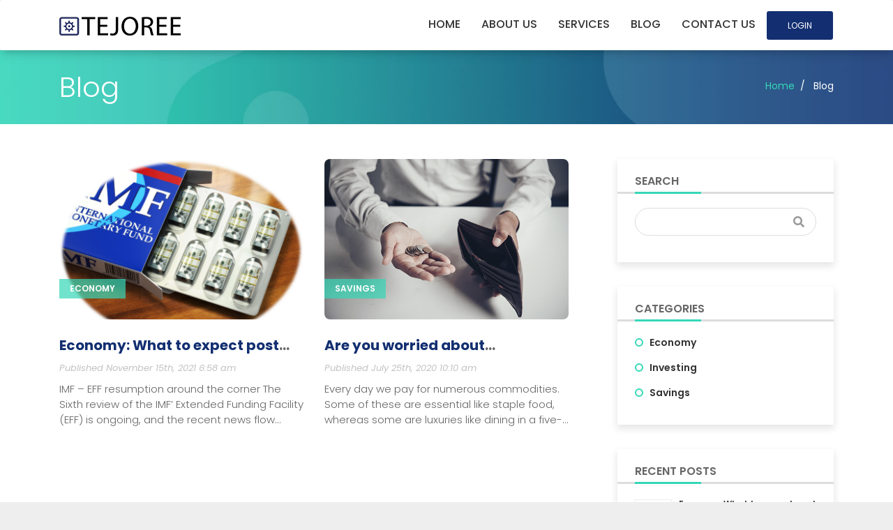

--- FILE ---
content_type: text/html; charset=UTF-8
request_url: https://tejoree.pk/blogs/savings/inflation-is-eating-up-your-savings/
body_size: 30593
content:
<!doctype html>
<html>
<head>
<title>
My Blog |   Page not found</title>
	<meta charset="utf-8">
    <meta content="width=device-width, initial-scale=1.0, maximum-scale=1.0, user-scalable=0" name="viewport" />
    <meta http-equiv="X-UA-Compatible" content="IE=edge,chrome=1" />
	<link href="https://tejoree.pk/blogs/wp-content/themes/blog_wp/assets/plugins/material-kit-master/assets/css/material-kit.min.css" rel="stylesheet" />
	<link rel="stylesheet" type="text/css" href="https://tejoree.pk/blogs/wp-content/themes/blog_wp/assets/css/style.css">
	<link rel="stylesheet" type="text/css" href="https://tejoree.pk/blogs/wp-content/themes/blog_wp/assets/css/media-query.css">
	<link rel="stylesheet" type="text/css" href="https://tejoree.pk/blogs/wp-content/themes/blog_wp/assets/plugins/fontawesome-5/css/all.css">
	<link rel="stylesheet" type="text/css" href="https://tejoree.pk/blogs/wp-content/themes/blog_wp/assets/plugins/intl-tel-input-master/build/css/intlTelInput.css">
	<link rel="stylesheet" type="text/css" href="https://fonts.googleapis.com/css?family=Material+Icons" />
<link href="https://fonts.googleapis.com/css?family=Poppins:300,300i,400,400i,500,500i,600,600i,700,700i,800&display=swap" rel="stylesheet">

	
	<!-- <link rel="stylesheet" type="text/css" href="https://tejoree.pk/blogs/wp-content/themes/blog_wp/assets/plugins/questionaire/ripples.css"> -->
	<link rel="stylesheet" type="text/css" href="https://tejoree.pk/blogs/wp-content/themes/blog_wp/assets/plugins/animate.css-master/animate.min.css">
	<link rel="stylesheet" type="text/css" href="https://tejoree.pk/blogs/wp-content/themes/blog_wp/assets/css/custom.css">
	

<!-- Social Warfare v3.6.1 https://warfareplugins.com --><style>@font-face {font-family: "sw-icon-font";src:url("https://tejoree.pk/blogs/wp-content/plugins/social-warfare/assets/fonts/sw-icon-font.eot?ver=3.6.1");src:url("https://tejoree.pk/blogs/wp-content/plugins/social-warfare/assets/fonts/sw-icon-font.eot?ver=3.6.1#iefix") format("embedded-opentype"),url("https://tejoree.pk/blogs/wp-content/plugins/social-warfare/assets/fonts/sw-icon-font.woff?ver=3.6.1") format("woff"),
	url("https://tejoree.pk/blogs/wp-content/plugins/social-warfare/assets/fonts/sw-icon-font.ttf?ver=3.6.1") format("truetype"),url("https://tejoree.pk/blogs/wp-content/plugins/social-warfare/assets/fonts/sw-icon-font.svg?ver=3.6.1#1445203416") format("svg");font-weight: normal;font-style: normal;}</style>
<!-- Social Warfare v3.6.1 https://warfareplugins.com -->

<link rel='dns-prefetch' href='//s.w.org' />
		<script type="text/javascript">
			window._wpemojiSettings = {"baseUrl":"https:\/\/s.w.org\/images\/core\/emoji\/12.0.0-1\/72x72\/","ext":".png","svgUrl":"https:\/\/s.w.org\/images\/core\/emoji\/12.0.0-1\/svg\/","svgExt":".svg","source":{"concatemoji":"https:\/\/tejoree.pk\/blogs\/wp-includes\/js\/wp-emoji-release.min.js?ver=5.3.20"}};
			!function(e,a,t){var n,r,o,i=a.createElement("canvas"),p=i.getContext&&i.getContext("2d");function s(e,t){var a=String.fromCharCode;p.clearRect(0,0,i.width,i.height),p.fillText(a.apply(this,e),0,0);e=i.toDataURL();return p.clearRect(0,0,i.width,i.height),p.fillText(a.apply(this,t),0,0),e===i.toDataURL()}function c(e){var t=a.createElement("script");t.src=e,t.defer=t.type="text/javascript",a.getElementsByTagName("head")[0].appendChild(t)}for(o=Array("flag","emoji"),t.supports={everything:!0,everythingExceptFlag:!0},r=0;r<o.length;r++)t.supports[o[r]]=function(e){if(!p||!p.fillText)return!1;switch(p.textBaseline="top",p.font="600 32px Arial",e){case"flag":return s([127987,65039,8205,9895,65039],[127987,65039,8203,9895,65039])?!1:!s([55356,56826,55356,56819],[55356,56826,8203,55356,56819])&&!s([55356,57332,56128,56423,56128,56418,56128,56421,56128,56430,56128,56423,56128,56447],[55356,57332,8203,56128,56423,8203,56128,56418,8203,56128,56421,8203,56128,56430,8203,56128,56423,8203,56128,56447]);case"emoji":return!s([55357,56424,55356,57342,8205,55358,56605,8205,55357,56424,55356,57340],[55357,56424,55356,57342,8203,55358,56605,8203,55357,56424,55356,57340])}return!1}(o[r]),t.supports.everything=t.supports.everything&&t.supports[o[r]],"flag"!==o[r]&&(t.supports.everythingExceptFlag=t.supports.everythingExceptFlag&&t.supports[o[r]]);t.supports.everythingExceptFlag=t.supports.everythingExceptFlag&&!t.supports.flag,t.DOMReady=!1,t.readyCallback=function(){t.DOMReady=!0},t.supports.everything||(n=function(){t.readyCallback()},a.addEventListener?(a.addEventListener("DOMContentLoaded",n,!1),e.addEventListener("load",n,!1)):(e.attachEvent("onload",n),a.attachEvent("onreadystatechange",function(){"complete"===a.readyState&&t.readyCallback()})),(n=t.source||{}).concatemoji?c(n.concatemoji):n.wpemoji&&n.twemoji&&(c(n.twemoji),c(n.wpemoji)))}(window,document,window._wpemojiSettings);
		</script>
		<style type="text/css">
img.wp-smiley,
img.emoji {
	display: inline !important;
	border: none !important;
	box-shadow: none !important;
	height: 1em !important;
	width: 1em !important;
	margin: 0 .07em !important;
	vertical-align: -0.1em !important;
	background: none !important;
	padding: 0 !important;
}
</style>
			<style type="text/css">
				</style>
	<link rel='stylesheet' id='social-warfare-block-css-css'  href='https://tejoree.pk/blogs/wp-content/plugins/social-warfare/assets/js/post-editor/dist/blocks.style.build.css?ver=5.3.20' type='text/css' media='all' />
<link rel='stylesheet' id='wp-block-library-css'  href='https://tejoree.pk/blogs/wp-includes/css/dist/block-library/style.min.css?ver=5.3.20' type='text/css' media='all' />
<link rel='stylesheet' id='contact-form-7-css'  href='https://tejoree.pk/blogs/wp-content/plugins/contact-form-7/includes/css/styles.css?ver=5.1.6' type='text/css' media='all' />
<link rel='stylesheet' id='social_warfare-css'  href='https://tejoree.pk/blogs/wp-content/plugins/social-warfare/assets/css/style.min.css?ver=3.6.1' type='text/css' media='all' />
<link rel='stylesheet' id='wp-paginate-css'  href='https://tejoree.pk/blogs/wp-content/plugins/wp-paginate/css/wp-paginate.css?ver=2.0.7' type='text/css' media='screen' />
<script type='text/javascript' src='https://tejoree.pk/blogs/wp-includes/js/jquery/jquery.js?ver=1.12.4-wp'></script>
<script type='text/javascript' src='https://tejoree.pk/blogs/wp-includes/js/jquery/jquery-migrate.min.js?ver=1.4.1'></script>
<link rel='https://api.w.org/' href='https://tejoree.pk/blogs/wp-json/' />
<link rel="EditURI" type="application/rsd+xml" title="RSD" href="https://tejoree.pk/blogs/xmlrpc.php?rsd" />
<link rel="wlwmanifest" type="application/wlwmanifest+xml" href="https://tejoree.pk/blogs/wp-includes/wlwmanifest.xml" /> 
<meta name="generator" content="WordPress 5.3.20" />
		<style type="text/css" id="wp-custom-css">
			body.single-post .inner-banner {
    padding-bottom: 20px;
}

body.single-post .inner-banner h1{
	display:none;
	
}		</style>
		</head>
	<body class="error404 mobile-prefix-dropdown">
<div id="fb-root"></div>
<script async defer crossorigin="anonymous" src="https://connect.facebook.net/en_US/sdk.js#xfbml=1&version=v5.0&appId=180561449345276&autoLogAppEvents=1"></script>
	
	<!-- Navigation Bar -->
	<nav class="navbar sticky-top navbar-expand-lg bg-white">
  		<div class="container">
	    	<a class="navbar-brand" href="https://tejoree.pk/blogs"><img src="https://tejoree.pk/blogs/wp-content/themes/blog_wp/assets/images/logo.png"></a>
	    	<button class="navbar-toggler" type="button" data-toggle="collapse" data-target="#navbarNav" aria-controls="navbarNav" aria-expanded="false" aria-label="Toggle navigation">
		    	<span class="sr-only">Toggle navigation</span>
		    	<span class="navbar-toggler-icon"></span>
		    	<span class="navbar-toggler-icon"></span>
		    	<span class="navbar-toggler-icon"></span>
	    	</button>
		    <div class="collapse navbar-collapse justify-content-end" id="navbarNav">
		      <ul class="navbar-nav">
		        <li class="nav-item ">
		          <a class="nav-link" href="https://tejoree.pk/">Home <span class="sr-only">(current)</span></a>
		        </li>
		        <li class="nav-item ">
		          <a class="nav-link" href="https://tejoree.pk/about-us">About us</a>
		        </li>
		        <li class="nav-item">
		          <a class="nav-link" href="https://tejoree.pk/index.php#services">Services</a>
		        </li>
		        <!-- <li class="nav-item">
		          <a class="nav-link" href="index.php#why-tejoree">Why Tejoree</a>
		        </li>
		        <li class="nav-item">
		          <a class="nav-link" href="index.php#how-it-works">How it works</a>
		        </li> -->
		        <li class="nav-item ">
		          <a class="nav-link" href="https://tejoree.pk/blogs/">Blog</a>
		        </li>
		        <li class="nav-item ">
		          <a class="nav-link" href="https://tejoree.pk/contact-us.php">Contact us</a>
		        </li>
		        <li class="nav-item">
		        	<a href="https://tejoree.pk/login/" class="btn btn-primary btn-blue">Login</a>
		        </li>
		      </ul>
		    </div>
		    <!-- <div>
		    	<a href="login.php" class="btn btn-primary btn-blue">Login</a>
		    </div> -->
  		</div>
	</nav>
<!-- Inner Header -->
<div class="wow fadeInDown">

	<div class="inner-banner">
		<div class="container">
			<div class="row">
				<div class="col-lg-8 col-md-8 col-sm-8">
					<h1>
						Blog
					</h1>
				</div>
				<div class="col-lg-4 col-md-4 col-sm-4">
					<nav aria-label="breadcrumb">
						<ol class="breadcrumb">
							<li class="breadcrumb-item"><a href="https://tejoree.pk/blogs">Home</a>
							</li>
							<li class="breadcrumb-item active" aria-current="page">
								Blog
							</li>
						</ol>
					</nav>
				</div>
			</div>
		</div>
	</div>
</div>

<div class="content-area blog_sec">
	<div class="container blogs-page ">
		<div class="row">

			<div class="col-lg-8 col-md-8" id="blogs">

				<div class="row">

															


																
				<div class="col-lg-6 col-md-6">
					<div class="blog_wrap wow fadeInUp" data-wow-delay="0.2s">




						<a href="https://tejoree.pk/blogs/economy/economy-what-to-expect-post-resumption-of-the-imf-program/">
								<div class="blog_thumb" style="background: url('https://tejoree.pk/blogs/wp-content/uploads/2021/11/economy-report-image.png');">
										
									<div class="overlay_content">
										<span></span> <span></span> <span></span>
									</div>
<span class="cat_name">
									<span title="View all posts in Economy">Economy</span>
												</span>

					</div>
					</a>



					<div class="blog_content">
						<h4 style="overflow: hidden;
    display: -webkit-box;
    -webkit-line-clamp: 1;
    -webkit-box-orient: vertical;"><a href="https://tejoree.pk/blogs/economy/economy-what-to-expect-post-resumption-of-the-imf-program/">Economy: What to expect post resumption of the IMF program?</a></h4>
						<span class="date_wrap"> 
							Published November 15th, 2021 6:58 am											
					
							</span>
					
						<p style="overflow: hidden;
    display: -webkit-box;
    -webkit-line-clamp: 3;
    -webkit-box-orient: vertical;">
							IMF – EFF resumption around the corner

The Sixth review of the IMF’ Extended Funding Facility (EFF) is ongoing, and the recent news flow indicates that the government has agreed with the IMF on some fiscal measures including:
&gt; Increasing power tariff to help contain the circular debt
&gt; Ending of some of sales tax exemptions to keep the revenue collection target intact for FY22
&gt; Giving full autonomy to the SBP
It appears that the finer details on structural adjustments are still being ironed out (Primarily new draft of SBP autonomy bill). IMF completed combined 2nd through 5th reviews in Feb-21 with disbursement of only USD 500mn due to govt’s failure to meet the quantitative and some of structural benchmarks.
The resumption of the IMF program would likely be paralleled by unwinding of the fiscal and monetary stimulus post COVID-19. Amid rising inflation, policy rate is likely to increase in order to achieve positive interest rates. The government will likely have to reverse part of its expansionary fiscal stance and aim for a more sustainable growth plan alongside increased focus on structural reforms, which have been on the backburner since the onset of COVID-19.

GDP growth rebounded in FY21, but there are question marks on future sustainability

FY21 GDP growth of 3.9% was broad based; driven by a combination of low base effect, and Govt stimulus led rise in local consumption. With falling investment during the last two decades, ICOR implied GDP growth potential has fallen by 70bps from 5.1% in 2000s to 4.4% in 2010s.
During the last two decades; surge in GDP growth beyond ICOR implied GDP growth potential have led to substantial weaknesses in external account; requiring painful adjustments and sharp decline in growth. GoP’s target of 4.8% GDP growth looks aggressive.

Current Account Deficit will likely rise to 3.5% of GDP or USD 11.2bn in FY22; a sub 100 REER is likely to persist

We expect CAD to rise to 3.5% of GDP in FY22 versus 0.6% in FY21, as imports growth is outpacing exports growth.
Imports are likely to grow 30% in FY22, exports are expected to increase by 20% and remittance by 9% YoY.
For the SBP to continue to build reserve buffer, the current BoP situation needs to be managed urgently. This would require a sub 100 REER. For FY22, we estimate PKR/USD to depreciate by 7%-13% and expect it to move in the range of 168.2-177.0 assuming a REER of 100-95.

CPI likely to surpass SBP’s targeted range (7-9%); Policy rate to rise until mildly positive interest rates are achieved

We expect FY22 CPI inflation to average 9.3%, surpassing SBP’s targeted range of 7-9% (GoP forecast of 8.2%). There are substantial upside risks from 1) Global commodity price surge, especially food. 2) Domestic demand revival, 3) Weakness in PKR.
We believe the era of accommodative monetary policy is behind us. We expect the central bank to undertake cumulative hikes of 225 bps, taking policy rate to 8.5% by May-22 and 9.5% by Nov-22. IMF may require a more aggressive rate hike.

Fiscal policy is expansionary; needs to be reigned in

GoP announced an expansionary FY22 budget with targeted net federal development spending up 36% YoY and subsidies up 59% YoY in FY22. ~44% of budgeted PSDP has already been released in 2MFY22. Continuation of this momentum will likely be inflationary.
There are risks to nontax revenue collection target; especially Petroleum Levy (PKR 610bn). 4MFY22 collection is likely to have been 4% of annual target. Nov-21 collection (net of subsidy) would likely be negative....</p>

					</div>
				</div>
			</div>

							
				<div class="col-lg-6 col-md-6">
					<div class="blog_wrap wow fadeInUp" data-wow-delay="0.2s">




						<a href="https://tejoree.pk/blogs/savings/are-you-worried-about-overspending-and-not-saving-enough/">
								<div class="blog_thumb" style="background: url('https://tejoree.pk/blogs/wp-content/uploads/2020/07/Are-you-worried-about-overspending-and-not-saving-enough.jpg');">
										
									<div class="overlay_content">
										<span></span> <span></span> <span></span>
									</div>
<span class="cat_name">
									<span title="View all posts in Savings">Savings</span>
												</span>

					</div>
					</a>



					<div class="blog_content">
						<h4 style="overflow: hidden;
    display: -webkit-box;
    -webkit-line-clamp: 1;
    -webkit-box-orient: vertical;"><a href="https://tejoree.pk/blogs/savings/are-you-worried-about-overspending-and-not-saving-enough/">Are you worried about overspending and not saving enough?</a></h4>
						<span class="date_wrap"> 
							Published July 25th, 2020 10:10 am											
					
							</span>
					
						<p style="overflow: hidden;
    display: -webkit-box;
    -webkit-line-clamp: 3;
    -webkit-box-orient: vertical;">
							Every day we pay for numerous commodities. Some of these are essential like staple food, whereas some are luxuries like dining in a five-star restaurant. ...</p>

					</div>
				</div>
			</div>

							
				<div class="col-lg-6 col-md-6">
					<div class="blog_wrap wow fadeInUp" data-wow-delay="0.2s">




						<a href="https://tejoree.pk/blogs/savings/the-benefits-of-saving-money/">
								<div class="blog_thumb" style="background: url('https://tejoree.pk/blogs/wp-content/uploads/2020/07/The-benefits-of-saving-money.jpg');">
										
									<div class="overlay_content">
										<span></span> <span></span> <span></span>
									</div>
<span class="cat_name">
									<span title="View all posts in Savings">Savings</span>
												</span>

					</div>
					</a>



					<div class="blog_content">
						<h4 style="overflow: hidden;
    display: -webkit-box;
    -webkit-line-clamp: 1;
    -webkit-box-orient: vertical;"><a href="https://tejoree.pk/blogs/savings/the-benefits-of-saving-money/">The benefits of saving money</a></h4>
						<span class="date_wrap"> 
							Published July 25th, 2020 10:06 am											
					
							</span>
					
						<p style="overflow: hidden;
    display: -webkit-box;
    -webkit-line-clamp: 3;
    -webkit-box-orient: vertical;">
							Life is full of surprises. You never know what will happen tomorrow. ...</p>

					</div>
				</div>
			</div>

							
				<div class="col-lg-6 col-md-6">
					<div class="blog_wrap wow fadeInUp" data-wow-delay="0.2s">




						<a href="https://tejoree.pk/blogs/investing/gold-as-an-investment/">
								<div class="blog_thumb" style="background: url('https://tejoree.pk/blogs/wp-content/uploads/2020/07/Gold-_-As-an-investment.jpg');">
										
									<div class="overlay_content">
										<span></span> <span></span> <span></span>
									</div>
<span class="cat_name">
									<span title="View all posts in Investing">Investing</span>
												</span>

					</div>
					</a>



					<div class="blog_content">
						<h4 style="overflow: hidden;
    display: -webkit-box;
    -webkit-line-clamp: 1;
    -webkit-box-orient: vertical;"><a href="https://tejoree.pk/blogs/investing/gold-as-an-investment/">Gold &#8211; As an investment</a></h4>
						<span class="date_wrap"> 
							Published July 25th, 2020 10:03 am											
					
							</span>
					
						<p style="overflow: hidden;
    display: -webkit-box;
    -webkit-line-clamp: 3;
    -webkit-box-orient: vertical;">
							Out of all the precious metals, gold is one of the most popular savings products. ...</p>

					</div>
				</div>
			</div>

			
			<div class="navigation"><ol class="wp-paginate font-inherit"><li><span class="title">Pages:</span></li><li><span class='page current'>1</span></li><li><a href='https://tejoree.pk/blogs/savings/inflation-is-eating-up-your-savings/page/2' title='2' class='page'>2</a></li><li><a href='https://tejoree.pk/blogs/savings/inflation-is-eating-up-your-savings/page/3' title='3' class='page'>3</a></li><li><a href='https://tejoree.pk/blogs/savings/inflation-is-eating-up-your-savings/page/4' title='4' class='page'>4</a></li><li><a href="https://tejoree.pk/blogs/savings/inflation-is-eating-up-your-savings/page/2" class="next">&raquo;</a></li></ol></div>			<div class="clearfix"></div>



		</div>



	</div>




	<div class="col-lg-4 col-md-4 blog-filters">

		<div class="blog_sidebar">
						<div class="widget search_widget clearfix"><h4>Search</h4><form role="search" method="get" id="searchform" class="searchform" action="https://tejoree.pk/blogs/">
				<div>
					<label class="screen-reader-text" for="s">Search for:</label>
					<input type="text" value="" name="s" id="s" />
					<input type="submit" id="searchsubmit" value="Search" />
				</div>
			</form></div>			<div class="categories_wrap widget clearfix"><h4>Categories</h4>		<ul>
				<li class="cat-item cat-item-5"><a href="https://tejoree.pk/blogs/category/economy/">Economy</a>
</li>
	<li class="cat-item cat-item-2"><a href="https://tejoree.pk/blogs/category/investing/">Investing</a>
</li>
	<li class="cat-item cat-item-1"><a href="https://tejoree.pk/blogs/category/savings/">Savings</a>
</li>
		</ul>
			</div>			<style>
.rpwe-block ul{list-style:none!important;margin-left:0!important;padding-left:0!important;}.rpwe-block li{border-bottom:1px solid #eee;margin-bottom:10px;padding-bottom:10px;list-style-type: none;}.rpwe-block a{display:inline!important;text-decoration:none;}.rpwe-block h3{background:none!important;clear:none;margin-bottom:0!important;margin-top:0!important;font-weight:400;font-size:12px!important;line-height:1.5em;}.rpwe-thumb{border:1px solid #EEE!important;box-shadow:none!important;margin:2px 10px 2px 0;padding:3px!important;}.rpwe-summary{font-size:12px;}.rpwe-time{color:#bbb;font-size:11px;}.rpwe-comment{color:#bbb;font-size:11px;padding-left:5px;}.rpwe-alignleft{display:inline;float:left;}.rpwe-alignright{display:inline;float:right;}.rpwe-aligncenter{display:block;margin-left: auto;margin-right: auto;}.rpwe-clearfix:before,.rpwe-clearfix:after{content:"";display:table !important;}.rpwe-clearfix:after{clear:both;}.rpwe-clearfix{zoom:1;}
</style>
	<div class="recent_post widget clearfix"><h4>Recent Posts</h4><div  class="rpwe-block "><ul class="rpwe-ul"><li class="rpwe-li rpwe-clearfix"><a class="rpwe-img" href="https://tejoree.pk/blogs/economy/economy-what-to-expect-post-resumption-of-the-imf-program/"  rel="bookmark"><img class="rpwe-alignleft rpwe-thumb" src="https://tejoree.pk/blogs/wp-content/uploads/2021/11/economy-report-image-45x45.png" alt="Economy: What to expect post resumption of the IMF program?"></a><h3 class="rpwe-title"><a href="https://tejoree.pk/blogs/economy/economy-what-to-expect-post-resumption-of-the-imf-program/" title="Permalink to Economy: What to expect post resumption of the IMF program?" rel="bookmark">Economy: What to expect post resumption of the IMF program?</a></h3><time class="rpwe-time published" datetime="2021-11-15T06:58:45+00:00">November 15, 2021</time></li><li class="rpwe-li rpwe-clearfix"><a class="rpwe-img" href="https://tejoree.pk/blogs/savings/are-you-worried-about-overspending-and-not-saving-enough/"  rel="bookmark"><img class="rpwe-alignleft rpwe-thumb" src="https://tejoree.pk/blogs/wp-content/uploads/2020/07/Are-you-worried-about-overspending-and-not-saving-enough-L-45x45.jpg" alt="Are you worried about overspending and not saving enough?"></a><h3 class="rpwe-title"><a href="https://tejoree.pk/blogs/savings/are-you-worried-about-overspending-and-not-saving-enough/" title="Permalink to Are you worried about overspending and not saving enough?" rel="bookmark">Are you worried about overspending and not saving enough?</a></h3><time class="rpwe-time published" datetime="2020-07-25T10:10:00+00:00">July 25, 2020</time></li><li class="rpwe-li rpwe-clearfix"><a class="rpwe-img" href="https://tejoree.pk/blogs/savings/the-benefits-of-saving-money/"  rel="bookmark"><img class="rpwe-alignleft rpwe-thumb" src="https://tejoree.pk/blogs/wp-content/uploads/2020/07/The-benefits-of-saving-money-L-45x45.jpg" alt="The benefits of saving money"></a><h3 class="rpwe-title"><a href="https://tejoree.pk/blogs/savings/the-benefits-of-saving-money/" title="Permalink to The benefits of saving money" rel="bookmark">The benefits of saving money</a></h3><time class="rpwe-time published" datetime="2020-07-25T10:06:45+00:00">July 25, 2020</time></li></ul></div><!-- Generated by http://wordpress.org/plugins/recent-posts-widget-extended/ --></div>			<div class="widget newsletter_wrap">
						<h4>NEWSLETTER</h4>
						<div class="newsletter_form ">
							<p>Subscribe to our mailing list and get the latest news direct in your inbox.</p>
							<div role="form" class="wpcf7" id="wpcf7-f54-o1" lang="en-US" dir="ltr">
<div class="screen-reader-response"></div>
<form action="/blogs/savings/inflation-is-eating-up-your-savings/#wpcf7-f54-o1" method="post" class="wpcf7-form" novalidate="novalidate">
<div style="display: none;">
<input type="hidden" name="_wpcf7" value="54" />
<input type="hidden" name="_wpcf7_version" value="5.1.6" />
<input type="hidden" name="_wpcf7_locale" value="en_US" />
<input type="hidden" name="_wpcf7_unit_tag" value="wpcf7-f54-o1" />
<input type="hidden" name="_wpcf7_container_post" value="0" />
</div>
<p><span class="wpcf7-form-control-wrap email-68"><input type="email" name="email-68" value="" size="40" class="wpcf7-form-control wpcf7-text wpcf7-email wpcf7-validates-as-required wpcf7-validates-as-email form-control" aria-required="true" aria-invalid="false" placeholder="Your email address" /></span><br />
<input type="submit" value="SUBSCRIBE" class="wpcf7-form-control wpcf7-submit btn btn-primary btn-blue" /></p>
<div class="wpcf7-response-output wpcf7-display-none"></div></form></div>
						
						
						</div>
					
					
					</div>
						<div class="fb_likebox">
				
				<div class="fb-page" data-href="https://www.facebook.com/tejoree.pk/" data-tabs="timeline" data-width="" data-height="400" data-small-header="true" data-adapt-container-width="true" data-hide-cover="false" data-show-facepile="true"><blockquote cite="https://www.facebook.com/tejoree.pk/" class="fb-xfbml-parse-ignore"><a href="https://www.facebook.com/tejoree.pk/">Tejoree</a></blockquote></div>
				
			</div>


		</div>
	</div>
</div>
</div>
</div>
</div>



<!-- Footer -->
	<footer class="footer footer-default" >
	  <div class="container zoomIn wow">
	  	<div class="row">
	  		<div class="col-lg-4 col-md-4 col-sm-4">
	  			<nav class="footer-logo">
			      <ul>
			        <li>
			          <a href="javascript:">
			              <img src="https://tejoree.pk/blogs/wp-content/themes/blog_wp/assets/images/footer-logo.png" class="img-fluid footer-logo">
			          </a>
			        </li>
			      </ul>
			    </nav>
	  		</div>
	  		<div class="col-lg-4 col-md-4 col-sm-4">
	  			<nav class="social-icons-white">
			      <ul>
			        <li><a href="javascript:"><i class="fab fa-facebook-f"></i></a></li>
			        <li><a href="javascript:"><i class="fab fa-linkedin-in"></i></a></li>
			        <!-- <li><a href="javascript:"><i class="fab fa-google-plus-g"></i></a></li> -->
			      </ul>
			    </nav>
	  		</div>
	  		<div class="col-lg-4 col-md-4 col-sm-4">
	  			<h1 class="font-18 color-white mb-0">Contact us</h1>
	  			<a class="color-white" href="javascript:"><i class="fas fa-envelope"></i> info@tejoree.pk</a>
	  		</div>
	  	</div>
	    <div class="row text-center color-white">
	    	<div class="col-lg-12 col-md-12">
			    <div class="copyright">
			        &copy;
			        <script>
			            document.write(new Date().getFullYear())
			        </script>. All Right Reserved. Powered By Akseer Technologies 			 
			    </div>
		    </div>
	    </div>
	  </div>
	</footer>

</div>
<!--   Core JS Files   -->
<script src="https://tejoree.pk/blogs/wp-content/themes/blog_wp/assets/plugins/material-kit-master/assets/js/core/jquery.min.js" type="text/javascript"></script>
<script src="https://tejoree.pk/blogs/wp-content/themes/blog_wp/assets/plugins/material-kit-master/assets/js/core/popper.min.js" type="text/javascript"></script>
<script src="https://tejoree.pk/blogs/wp-content/themes/blog_wp/assets/plugins/material-kit-master/assets/js/core/bootstrap-material-design.min.js" type="text/javascript"></script>
<script src="https://tejoree.pk/blogs/wp-content/themes/blog_wp/assets/plugins/material-kit-master/assets/js/plugins/moment.min.js"></script>
<!--	Plugin for the Datepicker, full documentation here: https://github.com/Eonasdan/bootstrap-datetimepicker -->
<script src="https://tejoree.pk/blogs/wp-content/themes/blog_wp/assets/plugins/material-kit-master/assets/js/plugins/bootstrap-datetimepicker.js" type="text/javascript"></script>
<!--  Plugin for the Sliders, full documentation here: http://refreshless.com/nouislider/ -->
<script src="https://tejoree.pk/blogs/wp-content/themes/blog_wp/assets/plugins/material-kit-master/assets/js/plugins/nouislider.min.js" type="text/javascript"></script>
<!-- Place this tag in your head or just before your close body tag. -->
<script async defer src="https://buttons.github.io/buttons.js"></script>
<!-- Control Center for Material Kit: parallax effects, scripts for the example pages etc -->
<script src="https://tejoree.pk/blogs/wp-content/themes/blog_wp/assets/plugins/material-kit-master/assets/js/material-kit.js?v=2.0.5" type="text/javascript"></script>
<!-- Select 2 -->
<script src="https://tejoree.pk/blogs/wp-content/themes/blog_wp/assets/plugins/select2-4.0.8/dist/js/select2.full.js"></script>
<!-- Fontawesome -->
<script src="https://tejoree.pk/blogs/wp-content/themes/blog_wp/assets/plugins/fontawesome-5/js/all.js"></script>
<!-- Jquery Validation -->
<script src="https://tejoree.pk/blogs/wp-content/themes/blog_wp/assets/plugins/jquery-validation/dist/jquery.validate.js"></script>
<script src="https://tejoree.pk/blogs/wp-content/themes/blog_wp/assets/plugins/jquery-validation/dist/additional-methods.min.js"></script>  
<script src="https://tejoree.pk/blogs/wp-content/themes/blog_wp/assets/script/validate.js"></script>  
<script src="https://tejoree.pk/blogs/wp-content/themes/blog_wp/assets/script/wow.js"></script>
<script src="https://tejoree.pk/blogs/wp-content/themes/blog_wp/assets/script/script.js"></script>
<script>
	$('.carousel').carousel({
  		interval: 2000
	})
	//Select List
		   $(document).ready(function domReady() {
	            $(".js-select2").select2({
	                placeholder: "Pick states",
	                theme: "material"
	            });
	            
	            $(".select2-selection__arrow")
	                .addClass("material-icons")
	                .html("arrow_drop_down");
	        });
</script> 	  
<script type='text/javascript'>
/* <![CDATA[ */
var wpcf7 = {"apiSettings":{"root":"https:\/\/tejoree.pk\/blogs\/wp-json\/contact-form-7\/v1","namespace":"contact-form-7\/v1"}};
/* ]]> */
</script>
<script type='text/javascript' src='https://tejoree.pk/blogs/wp-content/plugins/contact-form-7/includes/js/scripts.js?ver=5.1.6'></script>
<script type='text/javascript'>
/* <![CDATA[ */
var socialWarfare = {"addons":[],"post_id":"107","floatBeforeContent":""};
/* ]]> */
</script>
<script type='text/javascript' src='https://tejoree.pk/blogs/wp-content/plugins/social-warfare/assets/js/script.min.js?ver=3.6.1'></script>
<script type='text/javascript' src='https://tejoree.pk/blogs/wp-includes/js/wp-embed.min.js?ver=5.3.20'></script>
<script type="text/javascript"> var swp_nonce = "4a10f237df";var swpFloatBeforeContent = false;var swpClickTracking = false;</script></body>
</html>

--- FILE ---
content_type: text/css
request_url: https://tejoree.pk/blogs/wp-content/themes/blog_wp/assets/css/style.css
body_size: 25622
content:

/* Font Colors */
.color-white{
	color: #ffffff;
}

.color-black{
	color: #000000;
}

.color-blue{
	color: #132f71;
}

.color-gray{
	color: #666666;
}

.color-lightgreen{
	color: #92e4db;
}

.color-green{
	color: #35d7b7;
}

::placeholder{
	color: #666666 !important;
	font-weight:500;
	font-size: 18px;
}

label.error{
  color: red !important;
  font-size: 14px !important;
  font-weight:500 !important;
}

/* Font sizes */
.font-14{
	font-size: 14px !important;
	font-weight:500;
}

.font-15{
    font-size: 16px;
    font-weight: 400;
}

.font-18{
	font-size: 16px;
	font-weight:400;
}

.font-20{
	font-size: 20px;
	font-weight:600;
}

.font-25{
	font-size: 25px;
	font-weight:600;
}

.font-35{
	font-size: 30px;
	font-weight:600;
}

.font-40{
	font-size: 40px;
	font-weight:600;
}

.font-45{
	font-size: 45px;
	font-weight:600;
}

.font-50{
	font-size: 50px;
	font-weight:600;
}

/* Text Case */
.upper-case{
	text-transform: uppercase;
}

/* Buttons */
.btn-blue{
	background-color: #132f71 !important;
	color: #ffffff !important;
}

.btn-white{
	color: #132f71 !important;
	font-weight:500;
	font-size: 16px;
}

.btn-facebook{
	background-color: #3c579e;
	color: #ffffff;
	text-transform: uppercase;
	font-weight:500;
	padding: 10px 16px;
	margin-bottom: 15px;
}

.fa-facebook-square {
    margin-right: 10px;
    font-size: 20px;
}

.btn-facebook:hover{
	background-color: #3c579e;
}

.btn-google{
	background-color: #cf4332;
	color: #ffffff;
	text-transform: uppercase;
	font-weight:500;
	padding: 10px 20px;
	margin-bottom: 15px;
}

.fa-google {
    font-size: 20px;
    margin-right: 10px;
}

.btn-google:hover{
	background-color: #cf4332;
}

.sticky-btn{
	background-color: rgba(255, 255, 255, 0.8);
	color: #161616;
	border-radius: 100px;
    padding: 0 30px 0 0;
    position: fixed;
    z-index: 9999;
    bottom: 104px;
    margin-left: 20px;
}

.btn-text{
	display: inline-block;
    margin-left: 10px;
    font-weight:500;
    position: relative;
    top: 10px;
    text-align: left;
}

.sticky-btn img{
	position: relative;
    right: 2px;
}

a.btn.sticky-btn.bottom {
    bottom: 30px;
}

/* Margins & Padding */
.mt-0{
	margin-top: 0px;
}

.mt-20{
	margin-top: 20px;
}

.mt-50{
	margin-top: 50px;
}

.mt-70{
	margin-top: 70px;
}

.mt-80{
	margin-top: 80px;
}

.mt-200{
	margin-top: 200px;
}

.mb-0{
	margin-bottom: 0px;
}

.mb-20{
	margin-bottom: 20px;
}

.mb-30{
	margin-bottom: 30px;
}

.mb-70{
	margin-bottom: 70px;
}

.mr{
	margin-right: 35px;
}

.pl-15{
	padding-left: 15px;
}

.p-50{
	padding: 50px;
}

.pt-50{
	padding-top: 50px;
}

.ptb{
padding-top: 70px !important;
    padding-bottom: 70px !important;
}
.plr-45{
	padding-left: 45px;
	padding-right: 45px;
}

/* Materialize */
.input-container {
  position: relative;
  margin-bottom: 35px;
}

.input-container input {
  outline: none;
  z-index: 1;
  position: relative;
  background: none;
  width: 100%;
  height: 2.1rem;
  border: 0;
  padding: 5px;
  font-size: 16px;
  color: #666666;
    
}

.input-container textarea{
	outline: none;
  	z-index: 1;
  	position: relative;
  	background: none;
  	width: 100%;
   	border: 0;
  	padding: 5px;
  	min-height: 145px;
  	margin-top: 25px;
}

 .input-container input:focus ~ label.active-label {
  color: #26cdb7;
  -webkit-transform: translate(-12%, -50%) scale(0.75);
        transform: translate(-12%, -50%) scale(0.75);
}

.input-container textarea:focus ~ label.active-label{
	color: #26cdb7;
}

.input-container input:focus ~ .bar:before, .input-container input:focus ~ .bar:after {
  width: 50%;
}

.input-container textarea:focus ~ .bar:before, .input-container textarea:focus ~ .bar:after {
  width: 50%;
}

.input-container input:valid ~ label.active-label {
  color: #9d9d9d;
  -webkit-transform: translate(-12%, -50%) scale(0.75);
          transform: translate(-12%, -50%) scale(0.75);
}

.input-container label.active-label {
  position: absolute;
  top: -10px;
  left: 0;
  color: #666666;
  font-size: 16px;
  font-weight:500;
  line-height: 3;
  -webkit-transition: 0.2s ease;
  transition: 0.2s ease;
}

.input-container label{
  position: absolute;
  top: 38px;
  left: 0;
  color: red;
  font-size: 15px;
  font-weight:500;
  text-align: left;
  /*line-height: 60px;*/
}

.input-container .bar {
  position: absolute;
  left: 0;
  bottom: 0;
  width: 100%;
  border-bottom: 2px solid #c1c1c1;
}

.input-container .bar:before, .input-container .bar:after {
  content: '';
  position: absolute;
  background: #26cdb7;
  width: 0;
  height: 2px;
  -webkit-transition: .2s ease;
  transition: .2s ease;
}

.input-container .bar:before {
  left: 50%;
}

.input-container .bar:after {
  right: 50%;
}

.alt .input-container {
  left: 100px;
  opacity: 0;
  visibility: hidden;
}

span.form_icon {
    display: flex;
    position: absolute;
    left: -27px;
    top: 10px;
       color: #c1c1c1;
}

label.bmd-label-static{
	font-weight:500;
	font-size: 18px !important;
	color: #666666;
}
.active-label::before {
    content: "*";
    float: right;
    margin-left: 5px;
    color: #f10000;
    margin-top: 2px;
}
span.required{
  color: red;
}
.dropdown-menu .dropdown-item:focus, 
.dropdown-menu .dropdown-item:hover, 
.dropdown-menu a:active, 
.dropdown-menu a:focus, 
.dropdown-menu a:hover{
  box-shadow: 0 4px 20px 0 rgba(0,0,0,.14), 0 7px 10px -5px rgba(19, 47, 113, .4);
  background-color: #132f71;
  color: #fff;
}
/* Select 2 Material CSS */
.select2-selection__placeholder{
  display: none;
}
span.select2 {
  width: 100% !important;
}

.select2-container--material ::-webkit-input-placeholder {
  color: inherit;
}
.select2-container--material :-ms-input-placeholder {
  color: inherit;
}
.select2-container--material ::-ms-input-placeholder {
  color: inherit;
}
.select2-container--material ::placeholder {
  color: inherit;
}
.select2-container--material .select2-selection {
  overflow: visible;
  font: inherit;
  touch-action: manipulation;
  margin: 0;
  line-height: inherit;
  border-radius: 0;
  box-sizing: inherit;
  display: block;
  width: 100%;
  color: #666666;
  background-clip: padding-box;
  padding: 5px 5px 5px;
  font-size: 18px;
  line-height: 1.5;
  margin-bottom: 0px;
  border: none;
  border-bottom: 2px solid #c1c1c1;
  border-radius: 0;
  outline: 0;
  width: 100%;
  font-weight:500;
  box-shadow: none;
  transition: all .3s;
  min-height: 2.1rem;
}
.select2-container--material .select2-selection .select2-selection__rendered {
  padding-left: 0;
}
.select2-container--material .select2-selection--single .select2-selection__rendered {
  float: left;
  padding-left: 0 !important;
  position: absolute;
/*  top: 0;*/
}
.select2-container--material .select2-selection--single .select2-selection__arrow {
  float: right;
}
.select2-container--material .select2-selection--multiple {
  /**
   * Multiple selected options
   */
  /**
   * Multiple selected option clear button
   */
}
.select2-container--material .select2-selection--multiple .select2-selection__rendered {
  width: 100%;
}
.select2-container--material .select2-selection--multiple .select2-selection__rendered li {
  list-style: none;
}
.select2-container--material .select2-selection--multiple .select2-selection__choice {
  /* @extend .mdl-chip */
  height: 32px;
  line-height: 32px;
  padding: 0 12px;
  border: 0;
  border-radius: 16px;
  background-color: #dedede;
  display: inline-block;
  color: rgba(0, 0, 0, 0.87);
  margin: 2px 0;
  font-size: 0;
  white-space: nowrap;
  /* @extend .mdl-chip__text */
  font-size: 13px;
  vertical-align: middle;
  display: inline-block;
  float: left;
  margin-right: 8px;
  margin-bottom: 4px;
}
.select2-container--material .select2-selection--multiple .select2-selection__choice__remove {
  /* Hide default content */
  font-size: 0;
  opacity: 0.38;
  cursor: pointer;
  float: right;
  margin-top: 4px;
  margin-right: -6px;
  margin-left: 6px;
  transition: opacity;
}
.select2-container--material .select2-selection--multiple .select2-selection__choice__remove::before {
  content: "cancel";
  /* @extend .material-icons */
  font-family: 'Material Icons';
  font-weight: normal;
  font-style: normal;
  font-size: 24px;
  line-height: 1;
  letter-spacing: normal;
  text-transform: none;
  display: inline-block;
  white-space: nowrap;
  word-wrap: normal;
  direction: ltr;
  -webkit-font-feature-settings: 'liga';
  -webkit-font-smoothing: antialiased;
  color: #000;
}
.select2-container--material .select2-selection--multiple .select2-selection__choice__remove:hover {
  opacity: 0.54;
}
.select2-container--material .select2-search--inline .select2-search__field {
  width: 100%;
  margin-top: 0;
  /* Match input[type=text] */
  height: 34px;
  line-height: 1;
}
.select2-container--material .select2-dropdown {
  border: 0;
}
.select2-container--material .select2-dropdown .select2-search__field {
  min-height: 2.1rem;
  border: 0;
  border-bottom: 1px solid #ccc;
  transition: all .3s;
}
.select2-container--material .select2-dropdown .select2-search__field:focus {
  border-bottom: 1px solid #26cdb7;
  box-shadow: 0 1px 0 0 #4585f4;
}
.select2-container--material .select2-results__options {
  /* @extend .zf-shadow-depth* */
  box-shadow: 0 2px 5px 0 rgba(0, 0, 0, 0.16), 0 2px 10px 0 rgba(0, 0, 0, 0.12);
  /* @extend .dropdown-content */
  background-color: #fff;
  margin: 0;
  min-width: 100px;
  max-height: 300px;
  overflow-y: auto;
  z-index: 999;
  will-change: width,height;
  /* @extend .dropdown-content inline styles */
}
.select2-container--material .select2-results__option {
  /* @extend .dropdown-content li */
  cursor: pointer;
  clear: both;
  color: rgba(0, 0, 0, 0.87);
  line-height: 1.5rem;
  text-align: left;
  text-transform: none;
  /* @extend .dropdown-content li>a, .dropdown-content li>span */
  font-size: 16px;
  font-family: Futura-Medium;
  display: block;
  padding: 8px;
  /**
   * Disabled options
   */
  /**
   * Selected option
   */
  /**
   * Active/hovered option
   */
}
.select2-container--material .select2-results__option[aria-disabled=true] {
  /* @extend .select-dropdown li.disabled */
  color: rgba(0, 0, 0, 0.3);
  background-color: transparent !important;
  cursor: context-menu;
  /* @extend .disabled */
  cursor: not-allowed;
}
.select2-container--material .select2-results__option[aria-selected=true] {
  /* @extend .dropdown-content li:active, .dropdow-content li:hover */
  color: #ffffff;
  background-color: #26cdb7;
}
.select2-container--material .select2-results__option--highlighted[aria-selected] {
  color: #ffffff;
  background-color: #26cdb7;
}
.select2-container--material.select2-container--focus .select2-selection {
  border-bottom: 2px solid #26cdb7;
  /*box-shadow: 0 1px 0 0 #4585f4;*/
}
.select2-container--material.select2-container--disabled .select2-selection {
  /* @extend .select-wrapper input.select-dropdown:disabled */
  color: rgba(0, 0, 0, 0.3);
  cursor: default;
  -webkit-user-select: none;
     -moz-user-select: none;
      -ms-user-select: none;
          user-select: none;
  border-bottom: 1px solid rgba(0, 0, 0, 0.3);
}
.select2-container--material.select2-container--disabled.select2-container--focus .select2-selection {
  box-shadow: none;
}

.material-select-list label{
  color: #666666;
  
  font-size: 16px;
  margin-bottom: 0px;
}

.material-select-list{
    margin-bottom: 25px;
    margin-top: -13px;
}

/* Select2 CSS End */
/* Navigation Menu */
.navbar{
	margin-bottom: 0px;
	padding: 0;
}

#navbarNav .nav-link{
	font-size: 16px;
	font-weight:500;
	color: #333333;
	padding: 25px 15px;
	transition: all 500ms ease-in-out;
	-webkit-transition: all 500ms ease-in-out;
	-moz-transition: all 500ms ease-in-out;
	border-bottom: 2px solid transparent;
}

#navbarNav .navbar-nav li.active > a {
	color: #35d7b7;
    border-bottom: 2px solid #35d7b7;
    border-radius: 0;
}

#navbarNav .navbar-nav li > a:hover{
	
	color: #35d7b7;
	
}

/* Animation */
.animated.delay-6s{
	animation-delay: 6s;
}

/* Main Home Slider */
#slider{
	background: url(../images/slider-bg.jpg) no-repeat;
	background-position: center;
	background-size: cover;
	min-height: 665px;
	padding-top: 163px;
}

#main-home-slider h1{
	margin-bottom: 40px;
	font-size: 47px;
	font-weight:600; 
}

#main-home-slider p{
	font-weight:500;
	font-size: 25px;
	padding-right: 10px;
}

.carousel .carousel-indicators{
	bottom: -101px;
	justify-content: left;
	margin-left: 5%;
	margin-right: 5%;
}

.carousel-control-prev, .carousel-control-next{
	width: auto;
    top: 372px;
}

.carousel-control-next{
	right: 483px;
}

.carousel .carousel-indicators li{
	border-radius: 50%;
}

/* Home Content */
.content-area{
	background: #ffffff;
	padding: 0px;
	margin: 0px;
}

/* Get Your Free Account */

.form-bg{
	background: url(../images/form-bg.png) no-repeat top left;
	background-size: cover;
	min-height: 300px;
	border-radius: 10px;
	margin-top: -70px;
	padding: 25px 45px 35px 45px;
}

.stylish-blue-bg{
	background: url(../images/blue-bg.png) no-repeat;
	background-size: contain;
}

.free-account form{
	margin-bottom: 0;
	margin-top: 20px;
}

.free-account p{
    font-weight: 500;
    color: #fff;
    font-size: 14px;
}

.free-account .btn-white{
	color: #132f71;
	font-weight:500;
	font-size: 16px;
}

.free-account .input-container input{
	color: #ffffff;
}

.free-account .input-container label.active-label{
	color: #ffffff !important;
}

.free-account form#signup_form{
	padding: 0;
}
.free-account .mobile-num-container input{
  width: 75%;
}
.free-account .select2-container--material .select2-selection--single .select2-selection__rendered
{
  color: #ffffff;
}
.free-account .select2-container--material .select2-selection{
  width: 25% !important;
}
/* Tejoree Services */

.service-box{
	border:1px solid #c1c1c1;
	text-align: center;
	background: #ffffff;
	border-radius: 10px;
	margin-bottom: 80px;
	max-height: 245px;
	min-height: 245px;
	padding: 20px 30px 40px 30px;
	-webkit-box-shadow: 0px 5px 10px 1px rgba(0,0,0,0.1);
	-moz-box-shadow: 0px 5px 10px 1px rgba(0,0,0,0.1);
	box-shadow: 0px 5px 10px 1px rgba(0,0,0,0.1);
	    transition: all 500ms ease-in-out;
    -webkit-transition: all 500ms ease-in-out;
    -moz-transition: all 500ms ease-in-out;
}

.service-box img{
	margin-top: -65px;
}

.service-box:hover{
	
	background-color: #132f71;
	
}

.service-box:hover h1{
	
	
	color: #fff;
}

.service-box:hover h1 a{
	
	    color: #35d7b7;
}

.service-box:hover p{
	
	
	color: #fff;
}
/* Why Tejoree */

.bg-green{
	background: url(../images/bg-green.jpg) no-repeat;
	background-position: center;
	background-size: cover;
	padding: 15px 0px;
}

.info-points{
	border: 2px solid #92e4db;
	border-radius: 10px;
	padding: 0px 20px 30px 20px;
	margin: 20px 0px;
	position: relative;
	z-index: 999;
	min-height: 260px;
    transition: all 500ms ease-in-out;
    -webkit-transition: all 500ms ease-in-out;
    -moz-transition: all 500ms ease-in-out;
	
}

.info-points:hover{
	
	
       border: 2px solid rgba(255, 255, 255, 0);
    box-shadow: 0 4px 6px 1px rgba(50, 50, 50, 0.14);
    -webkit-box-shadow: 0 4px 6px 1px rgba(50, 50, 50, 0.14);
    -moz-box-shadow: 0 4px 6px 1px rgba(50, 50, 50, 0.14);
    background-color: rgba(255, 255, 255, 0.33);
	
	
}

/* How it Work */

#blue-bg-right{
	background: url(../images/blue-bg-right.png) no-repeat;
	background-position: right;
	background-size: contain;
}

.work-process{
	position: absolute;
    z-index: 10;
    bottom: 33px;
    left: 105px;
    top: 20px;
}

.work-process.last-item {
    left: 35px;
}

.arrow-img-1{
	position: absolute;
    z-index: 10;
    left: 85px;
}

.arrow-img-2{
	position: absolute;
    z-index: 5;
    /*left: 63px;*/
}

.arrow-img-3{
	position: absolute;
	right: 65px;
}

/* Faq */
#faq-accordian .card {
	margin-top: 0;
	margin-bottom: 20px;
}

#faq-accordian .card .card-header{
	background: #ffffff;
	margin-top: 0px;
	margin-left: 0;
	margin-right: 0;
	box-shadow: none;
	padding: 0;
	border-radius: 10px;
}

#faq-accordian .card .card-header h2{
	margin-top: 0;
	line-height: 1;
}

#faq-accordian .card .card-header a{
	margin: 0;
	font-size: 18px;
	font-weight:600;
	color: #132f71;
	display: inline-block;
	cursor: pointer;
	transition: all 500ms ease-in-out;
	-webkit-transition: all 500ms ease-in-out;
	-moz-transition: all 500ms ease-in-out;
}
#faq-accordian .card .card-header a:hover{

background: #35d7b7;
}
#faq-accordian .card .card-header a.q-width{
    position: relative;
    top: 5px;
}
.icon-btn{
	background: #132f71;
	color: #ffffff !important;
	padding: 20px;
	border-top-right-radius: 10px;
}

#faq-accordian .card .card-body{
	padding: 15px;
}

#faq-accordian .card-body a {
    font-weight: 500;
    color: #35d7b7;
}

/* Blogs */
#blogs{
	background: url(../images/bg-green-with-vector.jpg) no-repeat;
	background-size: cover;
	padding-bottom: 160px;
}

#blogs .card{
	/*max-height: 530px;*/
	     min-height: 446px;
}

#blogs .card-img-top{
	width: 100%;
	max-height: 235px;
	min-height: 235px;
}

/* Newsletter */
#newsletter .card{
	margin-top: -100px;
	padding: 50px;
}

#newsletter .btn-blue{
	width: 100%;
}

#newsletter form .input-container{
	margin-bottom: 20px !important;
	margin-top: 10px;
}

/* Footer */
.footer{
	background: #222222;
	padding-top: 50px;
	position: relative;
    width: 100%;
    bottom: 0;
    z-index: 1;
}

.footer-logo{
	float: left;
}

.social-icons-white ul li a{
	background: #ffffff;
    border-radius: 50%;
    width: 40px;
    height: 40px;
    margin-right: 18px;
    margin-top: 15px;
}

.social-icons-white ul li a .svg-inline--fa{
	font-size: 15px;
	vertical-align: inherit;
	    position: relative;
    top: -3px;
}

.footer svg.svg-inline--fa.fa-envelope.fa-w-16{
	color: #35d7b7;
}

.copyright{
	border-top: 1px solid #7a7a7a;
	margin-top: 20px;
	padding: 20px 0 0 0 !important;
	color: #c6c6c6;
}

/*==========================
		Login Page
============================*/
#login{
	padding-top: 45px;
	padding-bottom: 45px;
}

.login-bg{
	background: url(../images/login/login-bg.jpg) top center;
	background-size: cover;
	margin: 0;
	position: relative;
	/*padding-top: 45px;
	padding-bottom: 45px;*/
}

.login-bg .col-lg-7, .login-bg .col-md-7{
	padding-right: 0;
}

.login-form{
	background-color: #ffffff;
	border-top-left-radius: 12px;
	border-bottom-left-radius: 12px;
	padding: 80px 125px;
	min-height: 600px;
	max-height: 600px;
}

.login-form .social-icons-white ul li{
	list-style: none;
	display: inline-block;
}

.login-form .social-icons-white ul li a{
	background: #333333;
	color: #ffffff;
	display: inline-block;
	margin-top: 0px;
}

.login-form .social-icons-white ul li a .svg-inline--fa{
	position: relative;
	top: 25%;
	font-size: 18px;
}

.login-form form .form-group{
	font-size: 18px;
	font-weight:500;
}

.login-form .form-control{
	height: 27px;
}

.login-bg .col-lg-5, .login-bg .col-md-5{
	padding-left: 0;
}

.login-form form .btn{
	padding: 12px 55px;
	font-size: 18px;
	font-weight:500;
}

.welcome-msg{
	background: url(../images/login/login-form-bg.jpg) no-repeat top center;
	border-top-right-radius: 12px;
	border-bottom-right-radius: 12px;
	padding: 50% 70px;
	min-height: 600px;
	max-height: 600px;
}

.form-control, .is-focused .form-control {
    background-image: linear-gradient(0deg,#26cdb7 2px,rgba(38, 205, 183, 0) 0),linear-gradient(0deg,#d2d2d2 1px,hsla(0,0%,82%,0) 0);
}

/*==========================
		Create Account
============================*/  
#create-account{
	padding-top: 45px;
	padding-bottom: 45px;
}

#create-account .col-lg-5, #create-account .col-md-5{
	padding-right: 0;
	padding-left: 15px;
}

#create-account .col-lg-7, #create-account .col-md-7{
	padding-left: 0;
	padding-right: 15px;
}

#create-account .login-form{
	border-top-right-radius: 12px;
	border-bottom-right-radius: 12px;
	border-top-left-radius: 0;
	border-bottom-left-radius: 0;
}

#create-account  .welcome-msg{
	border-top-left-radius: 12px;
	border-bottom-left-radius: 12px;
	border-top-right-radius: 0;
	border-bottom-right-radius: 0;
}

#create-account .login-form{
	padding: 60px 100px;
}

#create-account form#signup_form {
  padding: 15px 16px 0px 40px;
}

.iti{
	display: block !important;
}

.iti__flag-box, .iti__country-name{
	color: #999999 !important;
}

.hide{
	display: none;
}

#error-msg {
  color: red;
  position: absolute;
  left: 0;
 /* font-weight: 500;*/
  font-weight:500;
}
#valid-msg {
  color: #00C900;
  position: absolute;
  right: 0;
  font-weight:500;
}
#create-account .select2-container--material .select2-selection{
	width: 20% !important;
}
#create-account .select2-container--material .select2-selection--single .select2-selection__rendered
{
	top: auto;
	left: 0;
  font-size: 16px;
  color: #000000;
  bottom: 6px;
}
.mobile-num-container select, .mobile-num-container select.form-control{
	display: none;
}
#create-account .select2-container--material .select2-results__options{
  padding-left: 0;
}
.mobile-num-container input{
  width: 80%;
  float: right;
  top: -3px;
}
.mobile-num-container .bar{
  width: 80%;
  right: 0;
  left: auto;
  border-bottom: 2px solid #c1c1c1;
}
.mobile-prefix-dropdown .select2-container--material .select2-results__options{
  padding-left: 0 !important;
  width: 20%;
  max-height: 200px;
}
.mobile-prefix-dropdown .select2-container--material .select2-dropdown .select2-search__field{
  width: 45%;
}
/*==========================
		Contact Us
============================*/
.inner-banner{
	background: url(../images/inner-banner.jpg) no-repeat bottom center;
	background-size: cover;

}

form#contact_form {
    padding-top: 70px;
    padding-bottom: 70px;
}

#contact_form .input-container{
	margin-bottom: 40px;
}

#contact_form .btn-blue{
	font-weight:500;
	font-size: 18px;
	padding: 12px 57px;
}
#contact_form .select2-container--material .select2-selection{
  width: 20% !important;
}
/*==========================
		Blogs
============================*/
.inner-banner.banner-mltpl-heading{
	padding-top: 70px;
	padding-bottom: 75px;
}

.search-container input.form-control{
	width: 100%;
	border: 2px solid #c1c1c1;
    border-radius: 10px;
    padding: 5px;
}

.search_icon{
	padding: 5px;
    position: absolute;
    right: 50px;
    top: 0;
    color: #666666;
}

.blog-categories .nav{
	display: block;
	padding-left: 40px;
}

.blog-categories .nav .nav-item a.nav-link{
	text-transform: capitalize;
	font-size: 17px;
	font-weight:500;
	color: #333333 !important;
	padding-left: 0;
}

.blog-categories ul li{
	list-style-type: initial;
}

.blog-categories {
    border: 2px solid #c1c1c1;
    border-radius: 10px;
    padding-top: 25px;
    padding-bottom: 10px;
    margin-top: 15px;
}

.blogs-page #blogs{
	background: none;
	padding-bottom: 0;
}

.blogs-page #blogs .card{
	margin-top: 0;
}

.blog-filters{
	
}

.featured-tag{
	margin-bottom: -50px;
    position: absolute;
    z-index: 999;
    background-color: #ffffff;
    padding: 5px 10px;
}

.featured-tag img{
	width: auto !important;
    max-height: 35px !important;
    min-height: 35px !important;
}

.tag-list{
	width: 100%;
	border: 2px solid #c1c1c1;
    border-radius: 10px;
    padding: 20px;
    margin-bottom: 30px;
}

.tag-list a{
	display: inline-block;
	color: #132f71;
	border: 2px solid #132f71;
	padding: 5px;
	border-radius: 10px;
	margin: 5px;
	font-weight:500;
	font-size: 13px;
}

.breadcrumb-row ol.breadcrumb {
    margin-bottom: 0;
    font-size: 14px;
}

.breadcrumb-row .breadcrumb{
	padding: 16px;
	background: #ffffff;
}

.breadcrumb-row{
	background: #ffffff;
	border-bottom: 1px solid #c1c1c1;
}

.breadcrumb-row .breadcrumb li a{
	color: #35d7b7;
	font-size: 14px;
	font-weight:500;
}

.blog-categories .nav-tabs .nav-item .nav-link.active{
	color: #35d7b7 !important;
}
/*==========================
		Questionaire
============================*/
#questionaire{
background: url(../images/qa-bg.jpg) no-repeat;
    background-size: cover;
    margin-top: -100px;
    padding-top: 170px;
    padding-bottom: 70px;
}

#questionaire .content-area{
	background: none;
}

.survey-container{
	margin-top: 30px;
}

#surveyElement h5{
	font-size: 17px;
	color: #132f71;
	margin-top: 0;
	margin-bottom: 5px;
}

div#surveyElement {
    background: #132f71;
    border-radius: 12px;
}

.sv_p_root {
    background: #ffffff;
    border-top-left-radius: 12px;
    border-top-right-radius: 12px;
    padding: 20px 30px 30px 30px;
    min-height: 280px;
}

.sv_progress {
    background: #ffffff;
    height: 5px;
    margin-left: 30px;
    margin-right: 30px;
    margin-top: 45px;
}

.sv_body {
    min-height: 350px;
    /*background: #fff;*/
}

.sv_nav {
    position: absolute;
    bottom: 100px;
    left: 45px;
}

.sv_progress_bar > span {
    bottom: 25px;
    color: #ffffff;
    display: block;
    position: relative;
    z-index: 999;
    height: 5px;
}

.sv_progress_bar{
	background-color: #35d7b7;
}

input.sv_next_btn, input.sv_prev_btn, input.sv_complete_btn {
    background: #132f71;
    color: #ffffff;
    border-radius: 10px;
    padding: 5px 22px;
    border: 0;
    font-weight:500;
}

.sv_q_erbox{
	color: red;
}
/*#surveyElement .form-inline label{
	justify-content: left;
	font-size: 18px;
    color: #666666;
    font-weight:500;
    margin-bottom: 5px;
}*/

#surveyElement input[type=radio] {
	margin-right: 10px;
}

/*input[type=radio]:checked + label:after{
	background: #35d7b7;
}*/

.sv_completed_page {
    background: #ffffff;
    border-radius: 12px;
    text-align: center;
    padding: 30px;
    min-height: 90px;
}

.sv_completed_page h4{
	font-size: 24px;
	font-weight:500;
}

.sv_completed_page h4 a{
	color: #35d7b7;
	text-decoration: underline;
	text-transform: uppercase;
}

#questionaire h1{
	
	
	margin-top: 0px;
}

--- FILE ---
content_type: text/css
request_url: https://tejoree.pk/blogs/wp-content/themes/blog_wp/assets/css/media-query.css
body_size: 6205
content:
@media (max-width: 1200px) and (min-width: 991px){
	#navbarNav .nav-link{
		padding: 10px;
		font-size: 14px;
	}

	/* Blog */
	#blogs .card img{
		max-height: 210px;
		min-height: 210px;
	}
	#blogs .card{
		max-height: 545px;
		min-height: 545px;
	}
	.work-process h1{
		font-size: 18px;
		margin-top: 10px;
	}
	.work-process p{
		font-size: 15px;
		line-height: 1.3;
	}
	.last-item{
		left: 75px;
	}

	/* Login Page */
	.login-form{
		padding: 80px;
	}

	/* Create Account */
	#create-account .login-form{
		min-height: 650px;
	}

	#create-account .welcome-msg{
		min-height: 650px;
	}

}

@media (max-width: 991px) and (min-width: 768px){
	#navbarNav .nav-link{
		padding: 15px;
	}

	.navbar-nav .btn-blue{
		margin: 5px 15px !important;
	}

	.free-account form .btn.mt-50 {
    	margin-top: 0;
	}
	/* Home How it works */
	.arrow-img-1, .arrow-img-2, .arrow-img-3{
		position: relative;
		left: 0;
		display: block;
		margin: auto;
	} 
	.work-process{
		left: 175px;
	}
	.work-process.last-item {
    	left: 175px;
	}
	.work-process p{
		width: 75%;
	}

	#blue-bg-right .mt-200{
		margin-top: 0;
	}

	/* Login Page */
	.login-form{
		padding: 80px 50px;
	}

	/* Create Account */
	#create-account .login-form{
		min-height: 650px;
		padding: 30px 45px;
	}

	#create-account .welcome-msg{
		min-height: 650px;
	}

	#create-account .login-form .mt-20{
		margin-top: 0;
	}
}

@media (max-width: 767px){
	#navbarNav .nav-link{
		padding: 15px;
	}

	.navbar-nav .btn-blue{
		margin: 5px 15px !important;
	}
	/* Slider */
	#slider{
		padding-top: 70px;
	}

	#slider .carousel .carousel-indicators{
		bottom: -65px;
	}

	#slider .carousel-control-prev, #slider .carousel-control-next{
		display: none;
	}

	.stylish-blue-bg{
		background-size: cover;
	}

	#blue-bg-right{
		background-size: cover;
	}

	.free-account form .btn.mt-50{
		margin-top: 0;
	}

	/* Home How it works */
	.arrow-img-1, .arrow-img-2, .arrow-img-3{
		position: relative;
		left: 0;
		display: block;
		margin: auto;
	}

	.work-process{
		left: 80px;
	}

	.work-process.last-item{
		left: 80px;
	}

	.work-process .font-20{
		font-size: 18px;
	}

	.work-process p{
		font-size: 15px;
		width: 75%;
	}

	#blue-bg-right .mt-200{
		margin-top: 0px;
	}

	.q-width{
		width: 75%;
		position: absolute;
		top: 9px;
	}
	/* footer */
	.footer-logo{
		float: none;
	}

	/* Login Page */
	.login-form{
		border-top-left-radius: 0;
		border-top-right-radius: 0;
		border-bottom-left-radius: 12px;
		border-bottom-right-radius: 12px;
		padding: 80px 75px;
	}

	.welcome-msg{
		padding: 35px 75px;
		border-top-right-radius: 0;
    	border-bottom-right-radius: 0;
    	border-bottom-left-radius: 0;
    	border-top-right-radius: 12px;
    	border-top-left-radius: 12px;
    	min-height: auto;
	}

	.login-bg .col-lg-7, .login-bg .col-md-7{
		padding-right: 15px;
	}

	.login-bg .col-lg-5, .login-bg .col-md-5{
		padding-left: 15px;
	}

	/* Create Account */
	#create-account .welcome-msg{
		border-bottom-left-radius: 0;
		border-top-right-radius: 12px;
		border-top-left-radius: 12px;
	}

	#create-account .col-lg-5, #create-account .col-md-5{
		padding-right: 15px;
	}

	#create-account .col-lg-7, #create-account .col-md-7{
		padding-left: 15px;
	}

	#create-account .login-form{
		border-top-right-radius: 0;
		border-bottom-right-radius: 12px;
		border-bottom-left-radius: 12px;
		padding: 30px 35px;
		min-height: 650px;
	}

	#create-account .login-form .mt-20{
		margin-top: 0px;
	}

	#create-account form#signup_form {
    	padding: 15px;
	}

	.input-container label.active-label{
		font-size: 16px;
	}

	/* Contact Form */
	#contact_form .mr{
		margin-right: 0;
	}

	form#contact_form{
		padding-left: 20px;
	}

	/* Blog */
	.blog-filters{
		padding-right: 15px;
	}

	#blogs .card-img-top{
		min-height: 145px;
	}

}

@media (max-width: 767px) and (min-width: 576px){
	/* Footer */
	.social-icons-white ul li a{
		margin-right: 0px;
	}
}

@media (max-width: 480px) and (min-width: 320px){
	/* Home Slider */
	#slider img {
	    margin-top: 35px;
	    width: 100%;
	    height: auto;
	}

	#main-home-slider p{
		font-size: 21px;
	}

	#main-home-slider h1{
		font-size: 32px;
	}

	.carousel .carousel-indicators .active{
		transform: inherit;
	}

	/* Home Newsletter */
	#newsletter h1.font-35{
		font-size: 32px;
	}
	/* Home Blogs */
	#blogs .card{
		max-height: inherit;
		min-height: inherit;
	}
	/* Home Footer */
	.social-icons-white ul li a{
		margin-right: 0;
	}

	/* How it works */
	.work-process {
    	left: 45px;
	}

	.work-process.last-item {
    	left: 45px;
	}

	.q-width{
		width: 75%;
		position: absolute;
		top: 9px;
	}

	/* Sticky button */
	.sticky-btn{
		padding: 0;
		right: 15px;
		margin-left: 0;
		bottom: 90px;
	}

	.sticky-btn .btn-text{
		display: none;
	}

	.sticky-btn img{
		right: 0;
		width: 45px;
    	height: auto;
	}

	.sticky-btn:hover .btn-text{
		display: inline-block;
		font-size: 11px;
    	padding-right: 8px;
    	padding-left: 5px;
    	margin-left: 0;
	}

	.sticky-btn:hover{
		padding: 0 30px 0 0;
	}

	/* Login Page */
	.login-form{
		padding: 80px 45px;
	}

	.welcome-msg{
		padding: 35px 45px;
	}

	/* Rist assessment */
	.plr-45#risk-assessment{
		padding-left: 15px;
		padding-right: 15px;
	}
	.sv_nav {
	    position: absolute;
	    bottom: 130px;
	    left: 45px;
	}
	.sv_body {
	    min-height: 450px;
	    /*background: #fff;*/
	}
	.sv_p_root{
		min-height: 350px;
		padding: 15px;
	}
	#surveyElement h5{
		font-size: 16px;
	}
	/* Form */
	.input-container label.active-label{
		font-size: 14px;
	}

}

@media (max-width: 375px) and (min-width: 320px){
	.navbar-brand{
		width: 44%;
	}

	.navbar-brand img{
		width: 100%;
	}

	/* How it works */
	.work-process {
    	left: 25px;
	}

	.work-process.last-item {
    	left: 25px;
	}

	/* Login Page */
	.login-form{
		padding: 80px 20px;
	}
}

--- FILE ---
content_type: text/css
request_url: https://tejoree.pk/blogs/wp-content/themes/blog_wp/assets/css/custom.css
body_size: 26574
content:
/*font-family: 'Poppins', sans-serif;*/

html, html body {
    font-family: 'Poppins', sans-serif;
    font-weight: 400;
}
html body {
    font-size: 16px;
    color: #666666;
    line-height: 1.5;
}
html body p {
    font-size: 16px;
    color: #666666;
}
html * {
    font-family: 'Poppins', sans-serif;
}
h1, h2, h3, h4, h5, h6 {
    font-family: 'Poppins', sans-serif !important;
    font-weight: 600 !important;
}
a {
    color: #132f71;
}
a:hover {
    color: #35d7b7;
}
.abt_page h3 {
    color: #132f71;
    margin-top: 0;
    margin-bottom: 15px;
}
.abt_page p {
    margin-bottom: 20px;
}
.abt_page p + h3 {
    margin-top: 35px;
}
.card-body {
    font-size: 16px;
}
footer .copyright {
    font-size: 12px;
}
.footer-default a {
    color: #fff;
}
footer ul li a {
    text-decoration: none;
    color: #222222 !important;
}
footer ul li a:hover {
    color: #132f71 !important;
}
.mutual_fund_screen h4, .qst_title {
    color: #fff;
    margin-top: 0;
    text-align: center;
    letter-spacing: 0.5px;
    font-size: 20px;
    margin-bottom: 25px;
}
.steps_wrap {
    text-align: center;
    margin-bottom: 30px;
}
.steps_wrap ul {
    margin: 0px;
    padding: 0px;
}
.steps_wrap ul li {
    display: inline-block;
    vertical-align: middle;
    padding: 0px 50px;
}
.steps_wrap ul li a {
width: 55px;
    height: 55px;
    display: block;
    margin: auto;
    background-color: #248393;
    border: 2px solid #fff;
    border-radius: 50%;
    color: #fff;
    font-size: 22px;
    font-weight: 500;
    line-height: 55px;
    padding: 0px 4px;
    margin-bottom: 7px;
    position: relative;
}
.steps_wrap ul li a:after {
    content: "";
    position: absolute;
    width: 104px;
    background: #fff;
    height: 2px;
    top: 28px;
    left: 58px;
}
.steps_wrap ul li span {
    display: block;
    color: #fff;
    text-transform: uppercase;
    font-size: 15px;
    letter-spacing: 1px;
    font-weight: 300;
}
.steps_wrap ul li:last-child a:after {
    display: none;
}
.mutual_step_form_clone {
}
.steps_wrap ul li.active a {
    background-color: #132f71;
    border: 2px solid #7ec0c4;
}
.mutual_step_form_clone .row {
}
.mutual_step_form_clone .row [class*="col-"] {
}
.mutual_step_form_clone .survey-container {
    margin-top: 0px;
}
.mutual_step_form_clone h4.head_title {
    color: #fff;
    background: #132f71;
    border-radius: 12px;
    font-size: 17px;
    text-transform: uppercase;
    padding: 8px 10px;
    margin-bottom: 5px;
}
.mutual_step_form_clone .mutual_widget {
    background: #ffffff;
    border-radius: 12px;
    padding: 20px 20px 20px 20px;
    text-align: center;
    margin-bottom: 5px;
}
.mutual_step_form_clone .mutual_widget p {
    font-size: 12px;
    font-weight: 500;
    margin-bottom: 5px;
}
.mutual_step_form_clone .mutual_widget .btn.btn-primary {
    padding: 6.5px 18px;
    margin-bottom: 0;
    font-size: 11px;
}

.mutual_step_form_clone .sv_completed_page h4{
	
color: #666;
	
margin: 0;
}


.mutual_step_form_clone .sv_completed_page h4 a{

text-transform: uppercase;
}

.mutual_thankyou{
    -webkit-box-shadow: 0px 5px 10px 1px rgba(0,0,0,0.1);
    -moz-box-shadow: 0px 5px 10px 1px rgba(0,0,0,0.1);
    box-shadow: 0px 5px 10px 1px rgba(0,0,0,0.1);
    background: #ffffff;
    border-radius: 12px;
    padding: 20px 30px 30px 30px;
    min-height: 250px;
    text-align: center;
}

.mutual_thankyou h3{
	
color: #666666;
	
font-size: 30px;
}

.mutual_thankyou p{
	
font-weight: 500;
	
font-size: 16px;
}

.mutual_thankyou p a {
color: #35d7b7;
    text-decoration: none;
    text-transform: uppercase;
    font-weight: 600;
}

.btn{
	
	transition: all 500ms ease-in-out;
    -webkit-transition: all 500ms ease-in-out;
    -moz-transition: all 500ms ease-in-out;
	
}

.navbar .btn, .navbar .navbar-nav .nav-item .btn{
	
border: none !important;
	
box-shadow: none !important;
}

.navbar .navbar-nav .nav-item .btn:hover{
	
    background-color: #35d7b7 !important;
    color: #fff !important;
    border-radius: .2rem !important;
}

html body .btn.btn-primary.btn-blue{
	box-shadow: 0 2px 2px 0 rgba(0, 0, 0, 0.14), 0 3px 1px -2px rgba(0, 0, 0, 0.2), 0 1px 5px 0 rgba(0, 0, 0, 0.12);
	
	
}

html body .btn.btn-primary.btn-blue:hover{
	
    box-shadow: 0 14px 26px -12px rgba(0, 0, 0, 0.42), 0 4px 23px 0 rgba(0,0,0,.12), 0 8px 10px -5px rgba(0, 0, 0, 0.2);
	
}


.btn-blue:hover{
	
	background-color: #35d7b7 !important;
    color: #fff !important;
	
}


.blog_sidebar{
	
	 
	    margin-left: 40px;
}

.blog_sidebar ul {
	margin: 0px;
	padding: 0px;
	width: 100%;
}

.blog_sidebar ul li{
	margin: 0px;
	padding: 0px;
	list-style: none;
	list-style: none;
	
}

.blog_sidebar ul li{
	
	font-size: 16px;
	font-weight: 500;
}
.blog_sidebar h4 {
	margin-top: 20px;
	margin: 0;
	border-bottom: 3px solid #ddd;
	margin-bottom: 20px;
	text-transform: uppercase;
	position: relative;
	padding-bottom: 3px;
	font-size: 16px;
	margin: 0px -25px;
	padding-left: 25px;
	margin-bottom: 20px;
}

.blog_sidebar h4:after{content:"";position: absolute;top: 0;right: 0;bottom: 0;left: 0;width: 95px;background: #35d7b7;height: 3px;margin: auto;margin-bottom: -3px;margin-left: 25px;}
.blog_sidebar h4 svg, 
.blog_sidebar h4 i{
	
	margin-right: 8px;
}

.blog_sidebar .widget.categories_wrap {
	
	
	
}
.blog_sidebar .widget.categories_wrap li{
	margin-bottom: 15px;
}
.blog_sidebar .widget.categories_wrap li a{
	text-transform: capitalize;
	font-size: 14px;
	font-weight: 600;
	color: #333333;
	position: relative;
	padding-left: 21px;
	display: block;
}

.blog_sidebar .widget.categories_wrap li a:after{
	content: "";
	width: 12px;
	height: 12px;
	position: absolute;
	top: 4px;
	left: 0;
	color: red;
	font-size: 20px;
	border-radius: 50%;
	border: 2px solid #35d7b7;
}
.blog_sidebar .widget.categories_wrap li a:hover{
	
	
		
	
}
.blog_sidebar .widget li{
	font-size: 16px;
	font-weight: 500;
	color: #333333;

}

.blog_sidebar .widget li a{

	color: #333333;
}

.blog_sidebar .widget.categories_wrap li a:hover, 
.blog_sidebar .widget li a:hover {
	
	    color: #35d7b7;
}
  
.blog_sidebar .widget li span {
    display: block;
    font-size: 14px;
    color: #cacaca;
    font-weight: 400;
}

#searchform>div{
	
	position: relative;
}
#searchform #s{
	display: block;
	width: 100%;
	padding: 4px 12px;
	font-size: 15px;
	line-height: 1.42857143;
	color: #404040;
	background-color: #fff;
	background-image: none;
	border: 1px solid #ddd;
	-webkit-transition: border-color ease-in-out .15s, -webkit-box-shadow ease-in-out .15s;
	-o-transition: border-color ease-in-out .15s, box-shadow ease-in-out .15s;
	transition: border-color ease-in-out .15s, box-shadow ease-in-out .15s;
	height: 40px;
	outline: none;
	padding-right: 42px;
	border: 1px solid #dcdcdc;
	border-radius: 20px;
}

#searchform input[type="submit"]{
	position: absolute;
	top: 0;
	right: 0;
	background: transparent;
	border: none;
	height: 100%;
	color: #fff;
	font-size: 12px;
	width: 45px;
	outline: none;
	cursor: pointer;
	border-top-right-radius: 10px;
	border-bottom-right-radius: 10px;
	font-weight: 500;
	text-indent: -9999px;
}
#searchform>div:after{content: "\f002";width: 100%;position: absolute;top: 2px;right: 5px;height: 100%;width: 40px;font-family: 'Font Awesome 5 Free';font-weight: 900;color: #fff;color: #999999;text-align: center;line-height: 36px;}
#searchform .screen-reader-text{
	display: none;
}

.cat_head{
	
padding-bottom: 10px;
margin-bottom: 20px;
border-bottom: 1px solid #ccc;
}
.cat_head .font-20{
	
margin: 0;
    font-size: 20px;
}

.search_result_page ul {
    margin: 0 -10px;
}

.search_result_page ul li .inner_wrap h5 a{
	
	    font-size: 18px;
}

.search_result_page ul li .inner_wrap .btn_1 {
    padding: 9px 15px;
    font-size: 14px;
    min-width: 115px;
}


.search_result_page ul li {
    list-style: none;
    margin-bottom: 30px;
    width: 50%;
    float: left;
    overflow: hidden;
    padding: 0 10px;
}.search_result_page ul {
    margin: 0 -10px;
    padding: 0;
	    margin-top: 30px;
}
.search_result_page ul li:nth-child(2n+1) {
    clear: left;
}

.search_result_page ul li:after{
	
	display: none !important;
}


.search_result_page ul li .inner_wrap {
    border: 2px solid #c1c1c1;
    border-radius: 10px;
    padding: 20px;
}


.search_result_page ul li .inner_wrap h5 a {
}
p:empty {
    margin: 0;
}

html body .swp_social_panel:not(.nc_floater):not(.swp_social_panelSide) {
    width: 280px !important;
}


.default_social_icons{}




.default_social_icons a {
	display: inline-block;
	text-align: center;
	margin-right: 5px;
	margin-bottom: 0;
	width: 33px;
	height: 33px;
	-moz-border-radius: 19px;
	-webkit-border-radius: 19px;
	border-radius: 19px;
	-moz-background-clip: padding;
	-webkit-background-clip: padding-box;
	background-clip: padding-box;
	background: #132f71;
	color: #fff;
	font-size: 13px;
	line-height: 34px;
}
.default_social_icons a:hover {
	background-color: #35d7b7;
	color: #fff;
}

html body .wp-paginate .current{
    background: #132f71;
    border: 1px solid #132f71;
}

.navigation{
	
    text-align: center;
    clear: both;
    width: 100%;
}

.navigation .wp-paginate{
	
	    display: inline-block;
	
}
#blogs .blog_wrap{margin-bottom: 55px;}
#blogs .blog_wrap .blog_thumb{
	-webkit-background-size: cover;
	-moz-background-size: cover;
	-o-background-size: cover;
	background-size: cover !important;
	background-position: center center;
	position: relative;
	width: 100%;
	display: block;
	height: 230px;
	border-radius: 8px;
}


#blogs .blog_wrap .blog_thumb{
	position: relative;
	margin-bottom: 24px;
}

#blogs .blog_wrap .blog_thumb .overlay_content{
	display: block;
	position: absolute;
	top: 0;
	bottom: 0;
	left: 0;
	right: 0;
	opacity: 0;
	transition: .5s opacity ease-in-out;
	border-radius: 8px;
	background-color: rgba(47,47,47,.3);
	background: -webkit-linear-gradient(rgba(0,0,0,0),#232323);
	background: -moz-linear-gradient(rgba(0,0,0,0),#232323);
	background: -o-linear-gradient(rgba(0,0,0,0),#232323);
	background: linear-gradient(rgba(47,47,47,.1),rgba(47,47,47,.3));
	text-align: center;
	display: flex;
	align-items: center;
	justify-content: center;
}

#blogs .blog_wrap .blog_thumb:hover .overlay_content{
	
	opacity: 1;
	
}


#blogs .blog_wrap .blog_thumb .overlay_content span {
    display: inline-block;
    width: 7px;
    height: 7px;
    border-radius: 100%;
    background-color: #fff;
    margin: 0 3px;
    opacity: 0;
}

#blogs .blog_wrap .blog_thumb:hover .overlay_content span{
	
    animation: fadein .3s ease-in-out forwards;
    opacity: 0;
	
}


#blogs .blog_wrap .blog_thumb:hover .overlay_content span:nth-child(1){
	    animation-delay: 0s;
}
#blogs .blog_wrap .blog_thumb:hover .overlay_content span:nth-child(2){
	animation-delay: .1s;
}
#blogs .blog_wrap .blog_thumb:hover .overlay_content span:nth-child(3){
	animation-delay: .2s;
}

@keyframes fadein {
    0% {
        opacity: 0;
        transform: translateY(10px)
    }
    10% {
        opacity: 0;
        transform: translateY(10px)
    }
    100% {
        opacity: 1;
        transform: translateY(0px)
    }
}

@keyframes fadeout {
    0% {
        opacity: 1;
        transform: translateY(0px)
    }
    10% {
        opacity: 1;
        transform: translateY(0px)
    }
    100% {
        opacity: 0;
        transform: translateY(10px)
    }
}


#blogs .blog_wrap .blog_thumb:hover .overlay_content span{
	
     opacity: 1;
	
}

#blogs .blog_wrap .blog_content{
	
	
	
}

#blogs .blog_wrap .blog_content h4{
margin: 0;
    font-size: 20px;
    line-height: 1.3;
    margin-bottom: 10px;
    font-weight: 700 !important;
}


#blogs .blog_wrap .blog_content h4 a{
	color: #132f71;
	transition: .25s all ease;

}


#blogs .blog_wrap .blog_content h4 a:hover{
	color: #35d7b7;
}

#blogs .blog_wrap .blog_content p{
	font-weight: 300;
	font-size: 15px;
}


#blogs .blog_wrap .blog_content .btn-primary{
	background-color: transparent !important;
	border: 1px solid #132f71;
	color: #132f71 !important;
	border-radius: 20px;
	padding: 11px 30px;
	box-shadow: none;
	font-weight: 700;
	text-transform: uppercase;
	text-shadow: none;
	will-change: inherit;
}
#blogs .blog_wrap.featured_post{
	border-bottom: 1px solid #e7e7e7;
	padding-bottom: 30px;
	margin-bottom: 45px;
}
#blogs .blog_wrap.featured_post .blog_thumb{
	height: 450px;
}

#blogs .blog_wrap.featured_post .blog_content h4{
font-size:25px;

}
#blogs .blog_wrap.featured_post .blog_content p{font-size: 17px;margin: 0;}



.blog_sec{
	
	
	padding:50px 0px;
}

.inner-banner {

    padding: 30px 0px;
}
.inner-banner h1 {
    margin: 0;
    font-weight: 300 !important;
    color: #fff;
    font-size: 40px;
}
.inner-banner .breadcrumb{
	margin: auto;
	padding: 0;
	background: transparent;
	color: #fff;
	float: right;
	margin-top: 11px;
}


.inner-banner .breadcrumb li.breadcrumb-item{
	color: #fff;
	font-size: 14px;
}

.inner-banner .breadcrumb li.breadcrumb-item a{
	
	
	    color: #35d7b7;
}








.inner-banner  .breadcrumb-item+.breadcrumb-item:before{
	
	color: #fff;
	
}





#blogs .blog_wrap .cat_name{
	background: rgba(53, 215, 183, 0.7);
	color: #fff;
	font-weight: 300;
	text-transform: uppercase;
	position: absolute;
	bottom: 30px;
	left: 0;
	padding: 5px 15px;
	font-size: 12px;
	font-weight: 600;
	z-index: 9999;
}





#blogs .blog_wrap .date_wrap{
	
    font-weight: 400;
    font-size: 13px;
    display: block;
    margin-bottom: 10px;
    font-style: italic;
    color: #c2c2c2;
	
}

.blog_sidebar .widget{
	margin-bottom: 35px;
	padding: 20px 25px;
	-webkit-box-shadow: 0px 5px 10px 1px rgba(0,0,0,0.1);
	-moz-box-shadow: 0px 5px 10px 1px rgba(0,0,0,0.1);
	box-shadow: 0px 5px 10px 1px rgba(0,0,0,0.1);
}



html body .blog_sidebar .widget .rpwe-block li {
    border-bottom: 1px solid #eee;
    margin-bottom: 6px !important;
    padding-bottom: 6px !important;
    list-style-type: none;
}
html body .wp-paginate .current {
    color: #fff;
    margin-right: 4px;
    padding: 2px 8px;
    width: 31px;
    height: 31px;
    display: inline-block;
    vertical-align: middle;
    line-height: 25px;
    border-radius: 50%;
}

html body .wp-paginate a{
	
	
    background: #35d7b7;
    border: 1px solid #35d7b7;
    color: #fff;
    margin-right: 4px;
    padding: 2px 8px;
    text-align: center;
    text-decoration: none;
    width: 31px;
    height: 31px;
    display: inline-block;
    vertical-align: middle;
    line-height: 25px;
    border-radius: 50%;
	
}

html body  ol.wp-paginate li:first-child{
	
	display: none;
}


html body .wp-paginate a:hover, 
html body .wp-paginate a:active, 
html body .wp-paginate a:hover, 
html body .wp-paginate a:active{
    background: #132f71;
	border-color: #132f71;
    color: #fff;
}


#blogs .blog_wrap.featured_post.single_post .blog_content p {
    font-weight: 300;
    font-size: 15px;
	margin-bottom: 25px;
}

.center-block{
	
	margin: auto;
}


.post-swtich-style2 {
    margin-bottom: -10px
}

.post-swtich-style2 h4 {
    margin-bottom: 0;
    font-weight: 500 !important;
    margin-top: 5px;
}

.post-swtich-style2 .post-switch-type {
    font-size: 16px;
    margin-bottom: 0px;
    color: #333;
}

.post-swtich-style2 span.post-switch-prev,
.post-swtich-style2 span.post-switch-next {
    display: block;
    opacity: .7
}


.blog_sidebar .widget.social_widget {
	
    box-shadow: none;
    padding-top: 0px;
    padding-bottom: 0px;
	
}


.blog_sidebar .widget.social_widget h4{
	
	    border: none;
	
}
.blog_sidebar .widget.social_widget h4:after{
	
	display: none;
}


.blog_sidebar .widget.newsletter_wrap h4{

	color: #fff;
	border-bottom: 3px solid #fff;
}

.blog_sidebar .widget.newsletter_wrap h4:after{
	
	background: #132f71;
	
}


.newsletter_form p{
	
	
	color: #fff;
}


.blog_sidebar .widget.newsletter_wrap{
	
/* 	    background: linear-gradient(to left, #35d7b7 , #21ab90 50%, #32ab93); */
	border-radius: 8px;
  background-image: -moz-linear-gradient( 143deg, rgb(19,47,113) 0%, rgb(53,215,183) 100%, rgb(225,0,25) 100%, rgb(225,0,25) 100%);
  background-image: -webkit-linear-gradient( 143deg, rgb(19,47,113) 0%, rgb(53,215,183) 100%, rgb(225,0,25) 100%, rgb(225,0,25) 100%);
  background-image: -ms-linear-gradient( 143deg, rgb(19,47,113) 0%, rgb(53,215,183) 100%, rgb(225,0,25) 100%, rgb(225,0,25) 100%);
	
}

.newsletter_form .form-control{
	
	background: #fff !important;
	padding-left: 10px;
}

.blog_sidebar .widget.newsletter_wrap div.wpcf7-response-output{
	
color: #fff;
    margin: 0;
    font-size: 13px;
	
}



#respond {
	margin-top: 0px;
}
#respond label {
	font-weight: 600;
	margin-bottom: 7px;
	text-transform: uppercase;
	display: block;
	text-align: left;
	padding-left: 0;
	color: #666666;
}
#respond input[type=text], #respond textarea {
	display: block;
	width: 100%;
	height: 40px;
	font-size: 16px;
	padding: 6px 12px;
	font-weight: 400;
	line-height: 1.42857143;
	color: #525252;
	background-color: #ffffff;
	background-image: none;
	border: 1px solid #ccc;
	-webkit-box-shadow: inset 0 1px 1px rgba(0, 0, 0, 0.075);
	box-shadow: inset 0 1px 1px rgba(0, 0, 0, 0.075);
	-webkit-transition: border-color ease-in-out .15s, box-shadow ease-in-out .15s;
	-o-transition: border-color ease-in-out .15s, box-shadow ease-in-out .15s;
	transition: border-color ease-in-out .15s, box-shadow ease-in-out .15s;
	padding-left: 25px;
	margin-bottom: 0px;
	outline: none;
}
#respond textarea {
	height: 200px;
	padding-top: 15px;
}
#respond input[type=text]:focus, #respond textarea:focus {
    border-color: #35d7b7;
    outline: 0;
    -webkit-box-shadow: inset 0 1px 1px rgba(0,0,0,.075), 0 0 8px rgba(53, 215, 183, 0.27);
    box-shadow: inset 0 1px 1px rgba(0,0,0,.075), 0 0 8px rgba(53, 215, 183, 0.27);
}
#respond form {
	margin: 0px -7px;
}
#respond form p {
	padding-left: 7px;
	font-size: 16.5px;
	margin-bottom: 30px;
}
#respond h3.comment-reply-title {
	margin-bottom: 8px;
	font-size: 17px;
}
#respond p[class*="comment-form-"] {
	float: left;
	width: 33.33333333%;
	min-height: 1px;
	padding: 0px 7px;
}
#respond p.comment-form-comment {
	float: none;
	width: 100%;
	min-height: 1px;
	padding: 0px 7px;
}
#respond p.comment-form-comment textarea {
	height: 100px !important;
}
#respond .form-submit {
	clear: both;
	text-align: center;
}
#author {
}
#url {
}
.form-submit #submit {
	color: #fff;
	line-height: 1;
	display: inline-block;
	text-decoration: none;
	outline: none;
	border: none;
	text-transform: uppercase;
	text-align: center;
	font-weight: 600;
	-webkit-border-radius: 29px 30px 30px 29px/29px 29px 30px 30px;
	-moz-border-radius: 29px 30px 30px 29px/29px 29px 30px 30px;
	border-radius: 29px 30px 30px 29px/29px 29px 30px 30px;
	background-color: #132f71;
	padding: 15px 30px;
	min-width: 300px;
	box-shadow: 0 2px 2px 0 rgba(0, 0, 0, 0.14), 0 3px 1px -2px rgba(0, 0, 0, 0.2), 0 1px 5px 0 rgba(0, 0, 0, 0.12);
	cursor: pointer;
}
.form-submit #submit:hover {
	color: #FFF;
	background-color: #35d7b7;
	text-decoration: none;
	-webkit-transition: background-color 500ms linear;
	-moz-transition: background-color 500ms linear;
	-o-transition: background-color 500ms linear;
	-ms-transition: background-color 500ms linear;
	transition: background-color 500ms linear;
}
/*Comment Output*/
 
.commentlist .reply {
}
.commentlist .reply a {
	color: #35d7b7;
	font-size: 16px;
	font-weight: 600;
	position: relative;
}
.commentlist .alt {
}
.commentlist .odd {
}
.commentlist .even {
}
.commentlist .thread-alt {
}
.commentlist .thread-odd {
}
.commentlist .thread-even {
}
.commentlist li ul.children .alt {
}
.commentlist li ul.children .odd {
}
.commentlist li ul.children .even {
}
.commentlist .vcard {
}
.commentlist .vcard cite.fn {font-style: normal;}
.commentlist .vcard span.says {
}
.commentlist .vcard img.photo {
	margin-right: 0px;
	width: 80px;
	height: 80px;
	position: absolute;
	top: 0;
	left: 0;
	border-radius: 50%;
}
.commentlist .vcard img.avatar {
}
.commentlist .vcard cite.fn a.url {
	color: #0a9bd7;
	text-decoration: none;
}
.comment-awaiting-moderation {
	font-size: 16px;
}
.commentlist .comment-meta {
}
.commentlist .comment-meta a.comment-edit-link {
	margin-bottom: 0px !important;
	color: #35d7b7;
	font-size: 14px;
	font-weight: 600;
	position: relative;
	margin-top: 10px;
}
.commentlist .commentmetadata {
	line-height: 1;
	margin-bottom: 10px;
}
.commentlist .commentmetadata a {
	font-size: 13px;
	margin-bottom: 20px;
	color: rgba(82, 85, 89, 0.70);
	font-weight: 600;
	text-transform: uppercase;
	text-decoration: none;
}
.commentlist .parent {
}
.commentlist .comment {
	position: relative;
	margin-bottom: 15px;
	padding-left: 100px;
	list-style: none;
}
.commentlist .children {padding: 0;}
.commentlist .pingback {
}
.commentlist .bypostauthor {
}
.commentlist .comment-author {
	color: #43464b;
	font-size: 15px;
	font-weight: 600;
	margin-bottom: 3px;
	line-height: 1.1;
	font-style: normal;
}
.commentlist .comment-author-admin {
}
.commentlist {margin: 0;padding: 0;}
.commentlist li {
}
.commentlist li p {
	line-height: 1.5;
}
.commentlist li ul {
}
.commentlist li {}
.commentlist li ul.children li.alt {
}
.commentlist li ul.children li.byuser {
}
.commentlist li ul.children li.comment {
}
.commentlist li ul.children li.bypostauthor {
}
.commentlist li ul.children li.comment-author-admin {
}
#cancel-comment-reply {
}
#cancel-comment-reply a {
}
.commentlist .even .comment {
	background-color: transparent;
}
.commentlist .odd .comment {
	background-color: transparent;
}
.comments-area article header {
	margin: 0 0 48px;
	overflow: hidden;
	position: relative;
	background-color: #55737D;
	color: #FFFFFF;
	padding: 10px;
}
li.bypostauthor cite span {
	color: #21759b;
	background-color: #f8f0cb;
	background-image: none;
	border: 1px solid #f8f0cb;
	border-radius: 3px;
	box-shadow: none;
	padding: 3px;
	font-weight: bold;
}
.reply {
	text-align: center;
	color: #fff;
	text-decoration: none;
	position: absolute;
	top: 0;
	right: 0px;
	z-index: 250;
	font-size: 14px;
	font-weight: 400;
}
.commentlist .even .comment .reply {
}
.comment article {
	padding-bottom: 2.79rem;
}
a.comment-reply-link, a.comment-edit-link {
	text-decoration: none;
	display: block;
}
a.comment-reply-link:hover, a.comment-edit-link:hover {
	color: #132f71;
}
a.comment-edit-link {
}
#cancel-comment-reply-link {
	margin: 0 0 0px 0px;
	text-align: center;
	padding: 6px 5px;
	width: 50px;
	margin-top: 5px;
	color: #0a9bd7;
	font-weight: 600;
	text-decoration: underline;
}
body.single-post  h3#comments {
	display: none;
}
.comments_show {
	text-align: center;
	margin-bottom: 27px;
}
.comments_show span {
	display: block;
	/*background: url(../images/comments_bg.png) no-repeat;*/
	width: 148px;
	height: 47px;
	margin-left: auto;
	margin-right: auto;
	color: #43464b;
	font-weight: 700;
	text-transform: uppercase;
	font-size: 13px;
	letter-spacing: 0.4px;
	padding: 10px 10px;
}
.blog-posts .comments_wrap a.blog_read_more {
	display: inline-block;
	margin-top: 13px;
	vertical-align: middle;
}
.blog-posts.single .comments_wrap {
	border-bottom: 1px solid #efecec;
	margin-bottom: 30px;
	padding-bottom: 30px;
}
.comments_wrap h3 {
	padding-top: 10px;
	margin: 0;
}
.comments_wrap .comments_count {
	float: right;
	text-align: center;
	color: rgba(82, 85, 89, 0.70);
	line-height: 1;
	font-size: 14px;
}
.comments_wrap .comments_count i {
	float: left;
	/*background: url(../images/comments_icon.png) no-repeat center center;*/
	width: 52px;
	height: 52px;
	-webkit-border-radius: 50%;
	-moz-border-radius: 50%;
	border-radius: 50%;
	border: 1px solid rgba(127, 127, 127, 0.29);
}
.comments_wrap .comments_count span {
	float: left;
	display: block;
	float: left;
	margin-left: 10px;
	padding-top: 12px;
}
.comments_wrap .comments_count span strong {
	display: block;
}

#respond form p a{color: #35d7b7;}

.comment_system_wrap{

    background: #f9f9f9;
    padding: 20px;
    margin-bottom: 20px;
    border-radius: 5px;
    border: 1px solid #e3e3e3;
	
}

html body .nc_wrapper.bottom{

	position:static;
	display: none !important;
}

html body{
	
	padding-bottom: 0px !important;
}

.comment_system_wrap li{margin-bottom: 10px !important;margin-top: 20px !important;}


html body #respond p.comment-form-cookies-consent{
	
	    width: 100%;
	float: none;
	
}

html body #respond p.comment-form-cookies-consent label{
	
	display: inline-block;
    vertical-align: middle;
    text-transform: none;
    font-weight: 500;
	cursor: pointer;
	
}

@media (max-width:1025px) {
    .post-swtich-style2 .post-switch-type {
        font-size: 13px
    }
    .post-swtich-style2 h4 {
        font-size: 18px
    }
    .post-swtich-style2 .post-switch-next {
        text-align: left
    }
}

.post-swtich-style2 a{
	color: #35d7b7;
	    font-weight: 400;
}

.nav-sticky__progress-bar {
	width: 100%;
	background: #efefef;
	height: 5px;
	/* display: none */
	position: sticky;
	z-index: 9999999;
	position: fixed;
	top: 0;
}
.nav-sticky__progress-bar__fill {
	width: 0%;
	background: -webkit-gradient(linear, right top, left top, from(#35d7b7), color-stop(50%, #21ab90 ), to(#32ab93));
	background: linear-gradient(to left, #35d7b7 , #21ab90 50%, #32ab93);
	height: 100%;
	max-width: 100%;
}
.nav-sticky--b-page {
	overflow: hidden;
	-webkit-box-orient: vertical;
	-webkit-box-direction: normal;
	-ms-flex-direction: column;
	flex-direction: column
}



.newsletter_form p{
	
	font-size: 13px;
    font-weight: 500;
	
}

.newsletter_form .form-control{
	
	
	margin-bottom: 12px;
}

.newsletter_form br{
	
	display: none;
}

div.wpcf7-response-output{
	
	font-size: 14px;
}

 @media (min-width: 768px) and (max-width: 991px) {
	
.blog_sidebar {
    margin-left: 0;
} 
	 
}



 @media (max-width: 767px) {
	 
#blogs .blog_wrap.featured_post .blog_thumb, 
	 #blogs .blog_wrap.featured_post .blog_thumb{
    height: 285px;
} 
	 .inner-banner h1{
		 
		 font-size: 25px;
	 } 
	 
	 .inner-banner .breadcrumb{
		 
		 float: none;
	 }
	 
	 .reply{
	
    position: static;
    text-align: left;
	
}
	 
	 .commentlist .reply a{
		 
		 font-size: 14px;
	 }
	 
	 .inner-banner .breadcrumb li.breadcrumb-item a {
    color: #fff;
}
	 
	 .inner-banner h1 {
   display: none;
}
	 
	 .inner-banner{
		 
		 padding-bottom: 20px;
	 }
	 
	 .blog_sidebar {
    margin-left: 0;
		     margin-top: 30px;
}
	 
	 .post-swtich-style2 .post-switch-next {
    text-align: left !important;
    border-top: 1px solid #dcdcdc;
    padding-top: 8px;
    margin-top: 10px;
}
}
 @media (max-width: 700px) {
	 
	 .commentlist .vcard img.photo{
		 
		 width: 55px;
		 height: 55px;
	 }
	 
	 .commentlist .comment{
		 
		 padding-left: 75px;
	 }
}

.inner-list{
	    padding-left: 13px;
}

.inner-list li{
	margin-bottom:12px;
}


--- FILE ---
content_type: text/javascript
request_url: https://tejoree.pk/blogs/wp-content/themes/blog_wp/assets/script/validate.js
body_size: 2801
content:
$(document).ready(function () {
	$("#signup_form").validate({
		rules:{
			username:{
				required: true,
				minlenght: 8	
			}, 
			email:{
				required: true,
				email: true
			},
			cell_number:{
				required: true,
				number: true,
				minlength: 7,
				maxlength: 7
			},
			password:{
				required: true,
				minlenght: 8
			}
		},
		messages:{
			username:{
				required: "Username is required.",
				minlenght: "Username must consist at least 8."
			}, 
			email:{
				required: "Email is required.",
				email: "Please enter a valid email."
			},
			cell_number:{
				required: "Cell Number is required.",
				number: "Please enter a valid number.",
				minlength: "Please enter a valid number.",
				maxlength: "Please enter a valid number."
			},
			password:{
				required: "Password is required.",
				minlenght: "Password must be at least 8 characters."
			}
		}

	});	
	
});

$("#contact_form").validate({
		rules:{
			full_name:{
				required: true,
				minlenght: 8	
			}, 
			email_add:{
				required: true,
				email: true
			},
			contact_number:{
				required: true,
				number: true,
				minlength: 7,
				maxlength: 7
			}, 
			subject:{
				required: true
			},
			contact_message:{
				required:true
			}
		},
		messages:{
			full_name:{
				required: "Full name is required.",
				minlenght: "Name must be consist at least 8 characters."
			}, 
			email_add:{
				required: "Email is required.",
				email: "Please enter a valid email."
			},
			contact_number:{
				required: "Cell Number is required.",
				number: "Please enter a valid number.",
				minlength: "Please enter a valid number.",
				maxlength: "Please enter a valid number."
			},
			subject:{
				required: "Subject is required."
			},
			contact_message:{
				required:"Message is required."
			}
		}

	});

$("#account-setup-form").validate({ 
		rules:{
			dob:{
				required: true
			}, 
			gender:{
				required: true
			},
			marital_status:{
				required: true
			}, 
			religion:{
				required: true
			},
			zakat_deduction:{
				required:true
			},
			dividend:{
				required:true
			},
			res_address:{
				required:true
			},
			US_citizen:{
				required:true
			},
			occupation:{
				required:true
			},
			src_of_income:{
				required:true
			},
			education:{
				required:true
			},
			annual_income:{
				required:true
			},
			cnic_num:{
				required:true,
				maxlength:15,
				minlenght:15
			}
		},
		messages:{
			cnic_num:{
				required:"This field is required.",
				maxlength:"Please enter complete CNIC number.",
				minlength:"Please enter complete CNIC number."
			}
		}
		
	});

$("#newsletter-form").validate({
	
})





--- FILE ---
content_type: text/javascript
request_url: https://tejoree.pk/blogs/wp-content/themes/blog_wp/assets/script/script.js
body_size: 1328
content:
$(document).ready(function(){

	// Faq Accordion  

// Add minus icon for collapse element which is open by default	

 	$(".collapse.show").each(function(){

        $(this).prev(".card-header").find(".fa").addClass("fa-minus").removeClass("fa-plus");

    });

        

    $(".collapse").on('show.bs.collapse', function(){

      	$(this).prev(".card-header").find(".fa").removeClass("fa-plus").addClass("fa-minus");

    }).on('hide.bs.collapse', function(){

      	$(this).prev(".card-header").find(".fa").removeClass("fa-minus").addClass("fa-plus");

    });  



	// Header Search

	$("#searchbar .search-btn").on("click", function(e){

	  e.preventDefault();

	  $("#searchbar").toggleClass("collapsed");

	});



		// Input Mask Plugin

	$('#cnic_num').mask('00000-0000000-0');	

	

	



	

	

	

});


	$(window).scroll(function() {
		
		

		var footer_height= $('footer').height();
		var final_height = $(window).height() ;
		
		
		var scrollPercent = 100 * $(window).scrollTop() / ($(document).height() - final_height);
		var scrollPercent_2 = 100 * $(window).scrollTop() / ($(document).height() - $(window).height());
	
		$('.progess_desktop').css('width', scrollPercent +"%"  );
	
	});

	$(window).on('load', function() {

		 var wow = new WOW({

				offset: 100,

				mobile: true

			  });

			wow.init();

	});

--- FILE ---
content_type: text/javascript
request_url: https://tejoree.pk/blogs/wp-content/themes/blog_wp/assets/plugins/material-kit-master/assets/js/material-kit.js?v=2.0.5
body_size: 7839
content:
 // 
 // =========================================================
 // * Material Kit - v2.0.5
 // =========================================================
 //
 // * Product Page: https://www.creative-tim.com/product/material-kit
 // * Copyright 2019 Creative Tim (http://www.creative-tim.com)
 //   Licensed under MIT (https://github.com/creativetimofficial/material-kit/blob/master/LICENSE.md)
 //
 //
 // =========================================================
 //
 // * The above copyright notice and this permission notice shall be included in all copies or substantial portions of the Software.

var big_image;

$(document).ready(function() {
  BrowserDetect.init();

  // Init Material scripts for buttons ripples, inputs animations etc, more info on the next link https://github.com/FezVrasta/bootstrap-material-design#materialjs
  $('body').bootstrapMaterialDesign();

  window_width = $(window).width();

  $navbar = $('.navbar[color-on-scroll]');
  scroll_distance = $navbar.attr('color-on-scroll') || 500;

  $navbar_collapse = $('.navbar').find('.navbar-collapse');

  //  Activate the Tooltips
  $('[data-toggle="tooltip"], [rel="tooltip"]').tooltip();

  // Activate Popovers
  $('[data-toggle="popover"]').popover();

  if ($('.navbar-color-on-scroll').length != 0) {
    $(window).on('scroll', materialKit.checkScrollForTransparentNavbar);
  }

  materialKit.checkScrollForTransparentNavbar();

  if (window_width >= 768) {
    big_image = $('.page-header[data-parallax="true"]');
    if (big_image.length != 0) {
      $(window).on('scroll', materialKit.checkScrollForParallax);
    }

  }


});

$(document).on('click', '.navbar-toggler', function() {
  $toggle = $(this);

  if (materialKit.misc.navbar_menu_visible == 1) {
    $('html').removeClass('nav-open');
    materialKit.misc.navbar_menu_visible = 0;
    $('#bodyClick').remove();
    setTimeout(function() {
      $toggle.removeClass('toggled');
    }, 550);

    $('html').removeClass('nav-open-absolute');
  } else {
    setTimeout(function() {
      $toggle.addClass('toggled');
    }, 580);


    div = '<div id="bodyClick"></div>';
    $(div).appendTo("body").click(function() {
      $('html').removeClass('nav-open');

      if ($('nav').hasClass('navbar-absolute')) {
        $('html').removeClass('nav-open-absolute');
      }
      materialKit.misc.navbar_menu_visible = 0;
      $('#bodyClick').remove();
      setTimeout(function() {
        $toggle.removeClass('toggled');
      }, 550);
    });

    if ($('nav').hasClass('navbar-absolute')) {
      $('html').addClass('nav-open-absolute');
    }

    $('html').addClass('nav-open');
    materialKit.misc.navbar_menu_visible = 1;
  }
});

materialKit = {
  misc: {
    navbar_menu_visible: 0,
    window_width: 0,
    transparent: true,
    fixedTop: false,
    navbar_initialized: false,
    isWindow: document.documentMode || /Edge/.test(navigator.userAgent)
  },

  initFormExtendedDatetimepickers: function() {
    $('.datetimepicker').datetimepicker({
      icons: {
        time: "fa fa-clock-o",
        date: "fa fa-calendar",
        up: "fa fa-chevron-up",
        down: "fa fa-chevron-down",
        previous: 'fa fa-chevron-left',
        next: 'fa fa-chevron-right',
        today: 'fa fa-screenshot',
        clear: 'fa fa-trash',
        close: 'fa fa-remove'
      }
    });
  },

  initSliders: function() {
    // Sliders for demo purpose
    var slider = document.getElementById('sliderRegular');

    noUiSlider.create(slider, {
      start: 40,
      connect: [true, false],
      range: {
        min: 0,
        max: 100
      }
    });

    var slider2 = document.getElementById('sliderDouble');

    noUiSlider.create(slider2, {
      start: [20, 60],
      connect: true,
      range: {
        min: 0,
        max: 100
      }
    });
  },

  checkScrollForParallax: function() {
    oVal = ($(window).scrollTop() / 3);
    big_image.css({
      'transform': 'translate3d(0,' + oVal + 'px,0)',
      '-webkit-transform': 'translate3d(0,' + oVal + 'px,0)',
      '-ms-transform': 'translate3d(0,' + oVal + 'px,0)',
      '-o-transform': 'translate3d(0,' + oVal + 'px,0)'
    });
  },

  checkScrollForTransparentNavbar: debounce(function() {
    if ($(document).scrollTop() > scroll_distance) {
      if (materialKit.misc.transparent) {
        materialKit.misc.transparent = false;
        $('.navbar-color-on-scroll').removeClass('navbar-transparent');
      }
    } else {
      if (!materialKit.misc.transparent) {
        materialKit.misc.transparent = true;
        $('.navbar-color-on-scroll').addClass('navbar-transparent');
      }
    }
  }, 17)
};

// Returns a function, that, as long as it continues to be invoked, will not
// be triggered. The function will be called after it stops being called for
// N milliseconds. If `immediate` is passed, trigger the function on the
// leading edge, instead of the trailing.

function debounce(func, wait, immediate) {
  var timeout;
  return function() {
    var context = this,
      args = arguments;
    clearTimeout(timeout);
    timeout = setTimeout(function() {
      timeout = null;
      if (!immediate) func.apply(context, args);
    }, wait);
    if (immediate && !timeout) func.apply(context, args);
  };
};

var BrowserDetect = {
  init: function() {
    this.browser = this.searchString(this.dataBrowser) || "Other";
    this.version = this.searchVersion(navigator.userAgent) || this.searchVersion(navigator.appVersion) || "Unknown";
  },
  searchString: function(data) {
    for (var i = 0; i < data.length; i++) {
      var dataString = data[i].string;
      this.versionSearchString = data[i].subString;

      if (dataString.indexOf(data[i].subString) !== -1) {
        return data[i].identity;
      }
    }
  },
  searchVersion: function(dataString) {
    var index = dataString.indexOf(this.versionSearchString);
    if (index === -1) {
      return;
    }

    var rv = dataString.indexOf("rv:");
    if (this.versionSearchString === "Trident" && rv !== -1) {
      return parseFloat(dataString.substring(rv + 3));
    } else {
      return parseFloat(dataString.substring(index + this.versionSearchString.length + 1));
    }
  },

  dataBrowser: [{
      string: navigator.userAgent,
      subString: "Chrome",
      identity: "Chrome"
    },
    {
      string: navigator.userAgent,
      subString: "MSIE",
      identity: "Explorer"
    },
    {
      string: navigator.userAgent,
      subString: "Trident",
      identity: "Explorer"
    },
    {
      string: navigator.userAgent,
      subString: "Firefox",
      identity: "Firefox"
    },
    {
      string: navigator.userAgent,
      subString: "Safari",
      identity: "Safari"
    },
    {
      string: navigator.userAgent,
      subString: "Opera",
      identity: "Opera"
    }
  ]

};

var better_browser = '<div class="container"><div class="better-browser row"><div class="col-md-2"></div><div class="col-md-8"><h3>We are sorry but it looks like your Browser doesn\'t support our website Features. In order to get the full experience please download a new version of your favourite browser.</h3></div><div class="col-md-2"></div><br><div class="col-md-4"><a href="https://www.mozilla.org/ro/firefox/new/" class="btn btn-warning">Mozilla</a><br></div><div class="col-md-4"><a href="https://www.google.com/chrome/browser/desktop/index.html" class="btn ">Chrome</a><br></div><div class="col-md-4"><a href="http://windows.microsoft.com/en-us/internet-explorer/ie-11-worldwide-languages" class="btn">Internet Explorer</a><br></div><br><br><h4>Thank you!</h4></div></div>';
